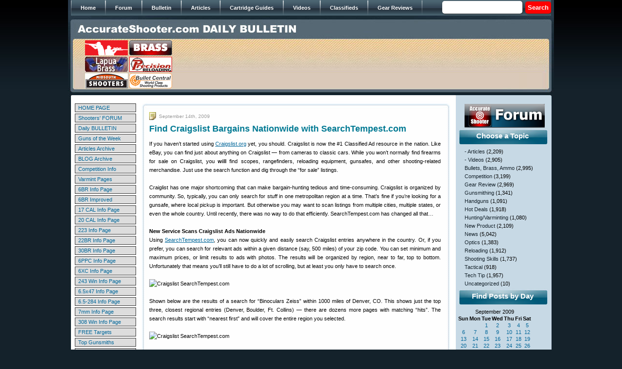

--- FILE ---
content_type: text/html; charset=UTF-8
request_url: https://bulletin.accurateshooter.com/2009/09/14/
body_size: 15861
content:
<!DOCTYPE html PUBLIC "-//W3C//DTD XHTML 1.0 Strict//EN" "http://www.w3.org/TR/xhtml1/DTD/xhtml1-strict.dtd">







<html xmlns="http://www.w3.org/1999/xhtml">







<head>







<meta http-equiv="Content-Type" content="text/html; charset=iso-8859-1" />







<title>14 &laquo; September &laquo; 2009 &laquo;  Daily Bulletin</title>







<link href="https://bulletin.accurateshooter.com/wp-content/themes/bulletin/style.css" rel="stylesheet" type="text/css" />















<link rel="alternate" type="application/rss+xml" title="Daily Bulletin RSS Feed" href="https://bulletin.accurateshooter.com/feed/" />







<link rel="alternate" type="application/atom+xml" title="Daily Bulletin Atom Feed" href="https://bulletin.accurateshooter.com/feed/atom/" />







<link rel="pingback" href="https://bulletin.accurateshooter.com/xmlrpc.php" />


















<link rel='stylesheet' id='scap.flashblock-css'  href='https://bulletin.accurateshooter.com/wp-content/plugins/compact-wp-audio-player/css/flashblock.css?ver=4.1.26' type='text/css' media='all' />
<link rel='stylesheet' id='scap.player-css'  href='https://bulletin.accurateshooter.com/wp-content/plugins/compact-wp-audio-player/css/player.css?ver=4.1.26' type='text/css' media='all' />
<link rel='stylesheet' id='slideshow-css'  href='https://bulletin.accurateshooter.com/wp-content/plugins/slideshow/slideshow.css?ver=0.1' type='text/css' media='all' />
<script type='text/javascript' src='https://bulletin.accurateshooter.com/wp-content/plugins/compact-wp-audio-player/js/soundmanager2-nodebug-jsmin.js?ver=4.1.26'></script>
<script type='text/javascript' src='https://bulletin.accurateshooter.com/wp-includes/js/jquery/jquery.js?ver=1.11.1'></script>
<script type='text/javascript' src='https://bulletin.accurateshooter.com/wp-includes/js/jquery/jquery-migrate.min.js?ver=1.2.1'></script>
<link rel="EditURI" type="application/rsd+xml" title="RSD" href="https://bulletin.accurateshooter.com/xmlrpc.php?rsd" />
<link rel="wlwmanifest" type="application/wlwmanifest+xml" href="https://bulletin.accurateshooter.com/wp-includes/wlwmanifest.xml" /> 
<!-- <meta name="NextGEN" version="2.1.79" /> -->
<!-- Vipers Video Quicktags v6.5.2 | http://www.viper007bond.com/wordpress-plugins/vipers-video-quicktags/ -->
<style type="text/css">
.vvqbox { display: block; max-width: 100%; visibility: visible !important; margin: 10px auto; } .vvqbox img { max-width: 100%; height: 100%; } .vvqbox object { max-width: 100%; } 
</style>
<script type="text/javascript">
// <![CDATA[
	var vvqflashvars = {};
	var vvqparams = { wmode: "opaque", allowfullscreen: "true", allowscriptaccess: "always" };
	var vvqattributes = {};
	var vvqexpressinstall = "https://bulletin.accurateshooter.com/wp-content/plugins/vipers-video-quicktags/resources/expressinstall.swf";
// ]]>
</script>
<link rel="shortcut icon" href="http://www.accurateshooter.com/favicon.ico"></link>

</head>














<body>







<div id="wrap">







<div id="header">



	







<!-- automated header link population for internal WP posts/pages



<div class="topnav"><ul><li ><a href="https://bulletin.accurateshooter.com/">Home</a></li><li class="page_item page-item-2"><a href="https://bulletin.accurateshooter.com/about/">About</a></li><li class="page_item page-item-9794"><a href="https://bulletin.accurateshooter.com/about-2/">About</a></li></ul></div>
 


-->





<div id="main_menu">	

					 <ul>

                        <li><span><a href="http://www.accurateshooter.com"><span>Home</span></a></span></li>  

                        <li><span><a href="http://forum.accurateshooter.com/"><span>Forum</span></a></span></li>  

                        <li><a href="http://bulletin.accurateshooter.com/"><span>Bulletin</span></a></li> 

                        <li><a href="http://accurateshooter.com/articles/"><span>Articles</span></a></li> 

                        <li><a href="http://www.accurateshooter.com/category/cartridge-guides/"><span>Cartridge Guides</span></a></li> 

                        <li><a href="http://www.accurateshooter.com/videos/"><span>Videos</span></a></li>

                        <li><a href="http://forum.accurateshooter.com/"><span>Classifieds</span></a></li> 

                        <li><a href="http://www.accurateshooter.com/category/gear-reviews/"><span>Gear Reviews</span></a></li> 

                 	 </ul>

                     <div class="search_area2">

                    		<div class="search">
	<form method="get" class="search-form" id="search-form" action="https://bulletin.accurateshooter.com/">
	<div>
		<input type="text" name="s" value="" style="width: 85px; border: 1px solid: #999999;" /> &nbsp;<input type="submit" name="submit" value="Search" />
	</div>
	</form>
</div>
                   	 </div>

                        	

					</div>



<!-- breadcrumbs



<div id="breadcrumb"><a href="https://bulletin.accurateshooter.com">Home</a> &raquo; <strong>Archives for  September 2009</strong></div>


<a style="padding: 0; width: 445px; margin-bottom:25px; float: left;" href="https://bulletin.accurateshooter.com/"><div style="width: 445px; height: 25px; margin: 0 0 0 10px;"></div></a>
-->

<a href="https://bulletin.accurateshooter.com/"><img src="https://bulletin.accurateshooter.com/wp-content/themes/bulletin/images/spacer.gif" border="0" width="500" height="25" style="margin: 14px 0 7px 20px;" /></a>

<table width="940" border="0" cellpadding="2" cellspacing="0" style="margin: auto;">

<tr align="middle">

<td>

<table border="0" width="184" cellpadding="0" cellspacing="1">

<tr>

<td><a href="https://www.grafs.com/" target="_blank"><img border="0" src="https://accurateshooter.net/pix/graf88x31nov.gif" alt="Grafs.com Shooting Supplies"></a></td>

<td><a href="https://www.powdervalleyinc.com/" target="_blank"><img border="0" src="https://accurateshooter.net/Adverts/powderbutton88fin.gif"></a></td></tr>

<!-- start row two -->
<tr><td><a href="https://www.brunoshooters.com/" target="_blank"><img border="0" src="https://accurateshooter.net/Adverts/brunoaugbutton.gif" alt="Bruno Shooters Supply"></a></td>

<td><a href="https://www.precisionreloading.com/" target="_blank"><img src="https://accurateshooter.net/Adverts/precrel88x31v1.gif"></a></td></tr>
<!-- end row two -->

<!-- start row three -->
<tr><td><a href="https://www.midsouthshooterssupply.com/" target="_blank"><img border="0" src="https://accurateshooter.net/Adverts/midsouthbutton2.gif" alt="Midsouth Shooters"></a></td>

<td><a href="https://bulletcentral.com/" target="_blank"><img src="https://accurateshooter.net/Adverts/bullcentral88x31v1.gif" alt="BulletCentral.com" /></a></td></tr>
<!-- end row three -->

</table></td>

<td valign="middle">

<!-- begin ad code for 728x90-default --> <iframe src="https://ads.accurateshooter.com/if.php?z=default&f=728x90" style="margin: 0px; padding: 0px; border-width: 0px" width="728" height="90" frameborder="0" marginwidth="0" marginheight="0" scrolling="no"><script type="text/javascript" src="https://ads.accurateshooter.com/js.php?z=default&f=728x90"></script><noscript><a target="_blank" href="https://ads.accurateshooter.com/nlink.php?z=default&f=728x90"><img width=728 height=90 src="https://ads.accurateshooter.com/nsrvad.php?z=default&f=728x90"></a></noscript></iframe> <!-- end ad code for 728x90-default -->

</td>

</tr></table>




</div>







<div id="content"><table style="margin-left: 8px;">
<tr>
<td valign="top" width="132">
<style type="text/css">
<!--
td.link {padding:2px 0px 2px 6px; cursor:hand;}
td.link:hover {background-color: #F1EDC2;}
.leftmanualnav a:link, .leftmanualnav a:visited, .leftmanualnav a:active { text-decoration: none; color: #006699; }
//.leftmanualnav a:hover { color: #000000;}
-->
</style>
<table align="center" border="0" cellpadding="0" cellspacing="3" style="padding-top: 2px; font-size: 11px;" width="132" class="leftmanualnav">
  <tbody>
    <tr>
      <td><table bgcolor="#333333" border="0" cellpadding="0" cellspacing="1" width="100%">
        <tbody>
          <tr>
            <td class="link" onClick="window.location='https://www.accurateshooter.com'" align="left" bgcolor="#dddddd" width="140" ><a href="https://www.accurateshooter.com" onClick="return false;" class="link">HOME PAGE</a> </td>
          </tr>
        </tbody>
      </table></td>
    </tr>
    <tr>
      <td><table bgcolor="#333333" border="0" cellpadding="0" cellspacing="1" width="100%">
        <tbody>
          <tr>
            <td class="link" onClick="window.location='http://forum.accurateshooter.com/'" align="left" bgcolor="#dddddd" width="140"><a href="http://forum.accurateshooter.com/" onClick="return false;" class="link">Shooters' FORUM</a> </td>
          </tr>
        </tbody>
      </table></td>
    </tr>
    <tr>
      <td><table bgcolor="#333333" border="0" cellpadding="0" cellspacing="1" width="100%">
        <tbody>
          <tr>
            <td class="link" onClick="window.location='http://bulletin.accurateshooter.com'" align="left" bgcolor="#dddddd" width="140"><a href="http://bulletin.accurateshooter.com" onClick="return false;" class="link">Daily BULLETIN</a> </td>
          </tr>
        </tbody>
      </table></td>
    </tr>
    <tr>
      <td><table bgcolor="#333333" border="0" cellpadding="0" cellspacing="1" width="100%">
        <tbody>
          <tr>
            <td class="link" onClick="window.location='https://accurateshooter.com/category/guns-of-week/'" align="left" bgcolor="#dddddd" width="140"><a href="https://accurateshooter.com/category/guns-of-week/" onClick="return false;" class="link">Guns of the Week</a> </td>
          </tr>
        </tbody>
      </table></td>
    </tr>
    <tr>
      <td><table bgcolor="#333333" border="0" cellpadding="0" cellspacing="1" width="100%">
        <tbody>
          <tr>
            <td class="link" onClick="window.location='https://accurateshooter.com/articles/'" align="left" bgcolor="#dddddd" width="140"><a href="https://accurateshooter.com/articles/" onClick="return false;" class="link">Articles Archive</a> </td>
          </tr>
        </tbody>
      </table></td>
    </tr>
    <tr>
      <td><table bgcolor="#333333" border="0" cellpadding="0" cellspacing="1" width="100%">
        <tbody>
          <tr>
            <td class="link" onClick="window.location='http://www.6mmbr.com/6BRBlog.html'" align="left" bgcolor="#dddddd" width="140"><a href="http://www.6mmbr.com/6BRBlog.html" onClick="return false;" class="link">BLOG Archive</a> </td>
          </tr>
        </tbody>
      </table></td>
    </tr>
    <tr>
      <td><table bgcolor="#333333" border="0" cellpadding="0" cellspacing="1" width="100%">
        <tbody>
          <tr>
            <td class="link" onClick="window.location='https://accurateshooter.com/category/competition/'" align="left" bgcolor="#dddddd" width="140"><a href="https://accurateshooter.com/category/competition/" onClick="return false;" class="link">Competition Info</a> </td>
          </tr>
        </tbody>
      </table></td>
    </tr>
    <tr>
      <td><table bgcolor="#333333" border="0" cellpadding="0" cellspacing="1" width="100%">
        <tbody>
          <tr>
            <td class="link" onClick="window.location='https://accurateshooter.com/category/huntingvarminting/'" align="left" bgcolor="#dddddd" width="140"><a href="https://accurateshooter.com/category/huntingvarminting/" onClick="return false;" class="link">Varmint Pages</a> </td>
          </tr>
        </tbody>
      </table></td>
    </tr>
    <tr>
      <td><table bgcolor="#333333" border="0" cellpadding="0" cellspacing="1" width="100%">
        <tbody>
          <tr>
            <td class="link" onClick="window.location='https://accurateshooter.com/cartridge-guides/6mmbr/'" align="left" bgcolor="#dddddd" width="140"><a href="https://accurateshooter.com/cartridge-guides/6mmbr/" onClick="return false;" class="link">6BR Info Page</a> </td>
          </tr>
        </tbody>
      </table></td>
    </tr>
    <tr>
      <td><table bgcolor="#333333" border="0" cellpadding="0" cellspacing="1" width="100%">
        <tbody>
          <tr>
            <td class="link" onClick="window.location='https://accurateshooter.com/cartridge-guides/6mmbrimproved/'" align="left" bgcolor="#dddddd" width="140"><a href="https://accurateshooter.com/cartridge-guides/6mmbrimproved/" onClick="return false;" class="link">6BR Improved</a> </td>
          </tr>
        </tbody>
      </table></td>
    </tr>
    <tr>
      <td><table bgcolor="#333333" border="0" cellpadding="0" cellspacing="1" width="100%">
        <tbody>
          <tr>
            <td class="link" onClick="window.location='https://accurateshooter.com/cartridge-guides/17caliber/'" align="left" bgcolor="#dddddd" width="140"><a href="https://accurateshooter.com/cartridge-guides/17caliber/" onClick="return false;" class="link">17 CAL Info Page</a> </td>
          </tr>
        </tbody>
      </table></td>
    </tr>
    <tr>
      <td><table bgcolor="#333333" border="0" cellpadding="0" cellspacing="1" width="100%">
        <tbody>
          <tr>
            <td class="link" onClick="window.location='https://accurateshooter.com/cartridge-guides/20caliber/'" align="left" bgcolor="#dddddd" width="140"><a href="https://accurateshooter.com/cartridge-guides/20caliber/" onClick="return false;" class="link">20 CAL Info Page</a> </td>
          </tr>
        </tbody>
      </table></td>
    </tr>
    <tr>
      <td><table bgcolor="#333333" border="0" cellpadding="0" cellspacing="1" width="100%">
        <tbody>
          <tr>
            <td class="link" onClick="window.location='https://accurateshooter.com/cartridge-guides/223rem/'" align="left" bgcolor="#dddddd" width="140"><a href="https://accurateshooter.com/cartridge-guides/223rem/" onClick="return false;" class="link">223 Info Page</a> </td>
          </tr>
        </tbody>
      </table></td>
    </tr>
    <tr>
      <td><table bgcolor="#333333" border="0" cellpadding="0" cellspacing="1" width="100%">
        <tbody>
          <tr>
            <td class="link" onClick="window.location='https://accurateshooter.com/cartridge-guides/22br/'" align="left" bgcolor="#dddddd" width="140"><a href="https://accurateshooter.com/cartridge-guides/22br/" onClick="return false;" class="link">22BR Info Page</a> </td>
          </tr>
        </tbody>
      </table></td>
    </tr>
    <tr>
      <td><table bgcolor="#333333" border="0" cellpadding="0" cellspacing="1" width="100%">
        <tbody>
          <tr>
            <td class="link" onClick="window.location='https://accurateshooter.com/cartridge-guides/30br/'" align="left" bgcolor="#dddddd" width="140"><a href="https://accurateshooter.com/cartridge-guides/30br/" onClick="return false;" class="link">30BR Info Page</a> </td>
          </tr>
        </tbody>
      </table></td>
    </tr>
    <tr>
      <td><table bgcolor="#333333" border="0" cellpadding="0" cellspacing="1" width="100%">
        <tbody>
          <tr>
            <td class="link" onClick="window.location='https://accurateshooter.com/cartridge-guides/6mmppc/'" align="left" bgcolor="#dddddd" width="140"><a href="https://accurateshooter.com/cartridge-guides/6mmppc/" onClick="return false;" class="link">6PPC Info Page</a> </td>
          </tr>
        </tbody>
      </table></td>
    </tr>
    <tr>
      <td><table bgcolor="#333333" border="0" cellpadding="0" cellspacing="1" width="100%">
        <tbody>
          <tr>
            <td class="link" onClick="window.location='https://accurateshooter.com/cartridge-guides/6xc/'" align="left" bgcolor="#dddddd" width="140"><a href="https://accurateshooter.com/cartridge-guides/6xc/" onClick="return false;" class="link">6XC Info Page</a> </td>
          </tr>
        </tbody>
      </table></td>
    </tr>
    <tr>
      <td><table bgcolor="#333333" border="0" cellpadding="0" cellspacing="1" width="100%">
        <tbody>
          <tr>
            <td class="link" onClick="window.location='https://accurateshooter.com/cartridge-guides/243win/'" align="left" bgcolor="#dddddd" width="140"><a href="https://accurateshooter.com/cartridge-guides/243win/" onClick="return false;" class="link">243 Win Info Page</a> </td>
          </tr>
        </tbody>
      </table></td>
    </tr>
    <tr>
<!-- 6547 -->
<td><table bgcolor="#333333" border="0" cellpadding="0" cellspacing="1" width="100%">
        <tbody>
          <tr>
            <td class="link" onClick="window.location='https://accurateshooter.com/cartridge-guides/65x47/'" align="left" bgcolor="#dddddd" width="140"><a href="https://accurateshooter.com/cartridge-guides/65x47/" onClick="return false;" class="link">6.5x47 Info Page</a> </td>
          </tr>
        </tbody>
      </table></td>
    </tr>
    <tr>
<!-- 6547 -->
      <td><table bgcolor="#333333" border="0" cellpadding="0" cellspacing="1" width="100%">
        <tbody>
          <tr>
            <td class="link" onClick="window.location='https://accurateshooter.com/cartridge-guides/65x284/'" align="left" bgcolor="#dddddd" width="140"><a href="https://accurateshooter.com/cartridge-guides/65x284/" onClick="return false;" class="link">6.5-284 Info Page</a> </td>
          </tr>
        </tbody>
      </table></td>
    </tr>
    <tr>
      <td><table bgcolor="#333333" border="0" cellpadding="0" cellspacing="1" width="100%">
        <tbody>
          <tr>
            <td class="link" onClick="window.location='https://accurateshooter.com/cartridge-guides/7mm/'" align="left" bgcolor="#dddddd" width="140"><a href="https://accurateshooter.com/cartridge-guides/7mm/" onClick="return false;" class="link">7mm Info Page</a> </td>
          </tr>
        </tbody>
      </table></td>
    </tr>
    <tr>
      <td><table bgcolor="#333333" border="0" cellpadding="0" cellspacing="1" width="100%">
        <tbody>
          <tr>
            <td class="link" onClick="window.location='https://accurateshooter.com/cartridge-guides/308win/'" align="left" bgcolor="#dddddd" width="140"><a href="https://accurateshooter.com/cartridge-guides/308win/" onClick="return false;" class="link">308 Win Info Page</a> </td>
          </tr>
        </tbody>
      </table></td>
    </tr>
    <tr>
      <td><table bgcolor="#333333" border="0" cellpadding="0" cellspacing="1" width="100%">
        <tbody>
          <tr>
            <td class="link" onClick="window.location='https://accurateshooter.com/shooting-skills/targets/'" align="left" bgcolor="#dddddd" width="140"><a href="https://accurateshooter.com/shooting-skills/targets/" onClick="return false;" class="link">FREE Targets</a> </td>
          </tr>
        </tbody>
      </table></td>
    </tr>
    <tr>
      <td><table bgcolor="#333333" border="0" cellpadding="0" cellspacing="1" width="100%">
        <tbody>
          <tr>
            <td class="link" onClick="window.location='https://accurateshooter.com/technical-articles/gunsmithing/gunsmiths/'" align="left" bgcolor="#dddddd" width="140"><a href="https://accurateshooter.com/technical-articles/gunsmithing/gunsmiths/" onClick="return false;" class="link">Top Gunsmiths</a> </td>
          </tr>
        </tbody>
      </table></td>
    </tr>
    <tr>
      <td><table bgcolor="#333333" border="0" cellpadding="0" cellspacing="1" width="100%">
        <tbody>
          <tr>
            <td class="link" onClick="window.location='https://accurateshooter.com/category/gear-reviews/'" align="left" bgcolor="#dddddd" width="140"><a href="https://accurateshooter.com/category/gear-reviews/" onClick="return false;" class="link">Tools &amp; Gear</a> </td>
          </tr>
        </tbody>
      </table></td>
    </tr>
    <tr>
      <td><table bgcolor="#333333" border="0" cellpadding="0" cellspacing="1" width="100%">
        <tbody>
          <tr>
            <td class="link" onClick="window.location='https://accurateshooter.com/gear-reviews/bulletguide/'" align="left" bgcolor="#dddddd" width="140"><a href="https://accurateshooter.com/gear-reviews/bulletguide/" onClick="return false;" class="link">Bullet Reviews</a> </td>
          </tr>
        </tbody>
      </table></td>
    </tr>
    <tr>
      <td><table bgcolor="#333333" border="0" cellpadding="0" cellspacing="1" width="100%">
        <tbody>
          <tr>
            <td class="link" onClick="window.location='https://accurateshooter.com/gear-reviews/premium-barrels/'" align="left" bgcolor="#dddddd" width="140"><a href="https://accurateshooter.com/gear-reviews/premium-barrels/" onClick="return false;" class="link">Barrels</a> </td>
          </tr>
        </tbody>
      </table></td>
    </tr>
    <tr>
      <td><table bgcolor="#333333" border="0" cellpadding="0" cellspacing="1" width="100%">
        <tbody>
          <tr>
            <td class="link" onClick="window.location='https://www.accurateshooter.com/gear-reviews/custom-actions/'" align="left" bgcolor="#dddddd" width="140"><a href="https://www.accurateshooter.com/gear-reviews/custom-actions/" onClick="return false;" class="link">Custom Actions</a> </td>
          </tr>
        </tbody>
      </table></td>
    </tr>
    <tr>
      <td><table bgcolor="#333333" border="0" cellpadding="0" cellspacing="1" width="100%">
        <tbody>
          <tr>
            <td class="link" onClick="window.location='https://accurateshooter.com/category/stocks/'" align="left" bgcolor="#dddddd" width="140"><a href="https://accurateshooter.com/category/stocks/" onClick="return false;" class="link">Gun Stocks</a> </td>
          </tr>
        </tbody>
      </table></td>
    </tr>
    <tr>
      <td><table bgcolor="#333333" border="0" cellpadding="0" cellspacing="1" width="100%">
        <tbody>
          <tr>
            <td class="link" onClick="window.location='https://accurateshooter.com/category/optics/'" align="left" bgcolor="#dddddd" width="140"><a href="https://accurateshooter.com/category/optics/" onClick="return false;" class="link">Scopes &amp; Optics</a> </td>
          </tr>
        </tbody>
      </table></td>
    </tr>
    <tr>
      <td><table bgcolor="#333333" border="0" cellpadding="0" cellspacing="1" width="100%">
        <tbody>
          <tr>
            <td class="link" onClick="window.location='https://accurateshooter.com/gear-reviews/vendors/'" align="left" bgcolor="#dddddd" width="140"><a href="https://accurateshooter.com/gear-reviews/vendors/" onClick="return false;" class="link">Vendor List</a> </td>
          </tr>
        </tbody>
      </table></td>
    </tr>
    <tr>
      <td><table bgcolor="#333333" border="0" cellpadding="0" cellspacing="1" width="100%">
        <tbody>
          <tr>
            <td class="link" onClick="window.location='http://www.6mmbr.com/polls.html'" align="left" bgcolor="#dddddd" width="140"><a href="http://www.6mmbr.com/polls.html" onClick="return false;" class="link">Reader POLLS</a> </td>
          </tr>
        </tbody>
      </table></td>
    </tr>
    <tr>
      <td><table bgcolor="#333333" border="0" cellpadding="0" cellspacing="1" width="100%">
        <tbody>
          <tr>
            <td class="link" onClick="window.location='http://www.bergerbullets.com/swn/events-calendar/'" align="left" bgcolor="#dddddd" width="140"><a href="http://www.bergerbullets.com/swn/events-calendar/" onClick="return false;" class="link">Event Calendar</a> </td>
          </tr>
        </tbody>
      </table></td>
    </tr>
    <tr>
      <td><table bgcolor="#333333" border="0" cellpadding="0" cellspacing="1" width="100%">
        <tbody>
          <tr>
            <td class="link" onClick="window.location='https://accurateshooter.com/help/help/'" align="left" bgcolor="#dddddd" width="140"><a href="https://accurateshooter.com/help/help/" onClick="return false;" class="link">HELP PAGE</a> </td>
          </tr>
        </tbody>
      </table></td>
    </tr>
    <tr>
      <td><table bgcolor="#333333" border="0" cellpadding="0" cellspacing="1" width="100%">
        <tbody>
          <tr>
            <td class="link" onClick="window.location='https://accurateshooter.com/help/contact/'" align="left" bgcolor="#dddddd" width="140"><a href="https://accurateshooter.com/help/contact/" onClick="return false;" class="link">&gt; Contact Us</a> </td>
          </tr>
        </tbody>
      </table></td>
    </tr>
    <tr>
      <td><table bgcolor="#333333" border="0" cellpadding="0" cellspacing="1" width="100%">
        <tbody>
          <tr>
            <td class="link" onClick="window.location='https://accurateshooter.com/help/advertisinginfo/'" align="left" bgcolor="#dddddd" width="140"><a href="https://accurateshooter.com/help/advertisinginfo/" onClick="return false;" class="link">&gt; ADVERTISING</a> </td>
          </tr>
        </tbody>
      </table></td>
    </tr>
  </tbody>
</table><div style="margin-top: 8px;"><!-- Impact-Site-Verification: 24e56018-e16c-48bf-92d4-1cba9f86f679 -->
<br><br>
<!-- BROWNELLS unit -->
<center><a href="http://www.avantlink.com/click.php?tt=ml&amp;ti=251121&amp;pw=46611" target="_blank"><img src="https://accurateshooter.net/pix/bullbrownlefttop.jpg" width="120" height="240" style="border: 0px;" alt="" /></a></center>
<!-- end brownells unit -->

<br><br/>
<br><br/>
<!-- LEFT 120x240 Unit 2 -->
<center>
<a href="https://classic.avantlink.com/click.php?tool_type=ml&amp;merchant_link_id=21b29602-88f5-4d02-aa18-eac5fafd26a4&amp;website_id=3ae7277d-5f74-4958-85c6-cc3c09434cfc" rel="sponsored"><img src="https://accurateshooter.net/pix/bullcreedleftmid.jpg" width="120" height="240" style="border: 0px;" alt="" /></a></center>
<!-- END Left Unit 2 -->

<br><br/>
<br><br/>
<!-- LEFT 120x240 Unit 3  -->
<center>
<a href="https://classic.avantlink.com/click.php?tool_type=ml&amp;merchant_link_id=63dc1e56-6c1a-4f13-b4a7-c18483454bd0&amp;website_id=3ae7277d-5f74-4958-85c6-cc3c09434cfc" rel="sponsored"><img src="https://accurateshooter.net/pix/bullbrownleft3rd.jpg" width="120" height="300" style="border: 0px;" alt="" /></a>
</center>
<!-- END LEFT Unit 3 -->

<br><br/>
<br><br/>
<!-- LEFT Unit 4 EuroOptic -->
<center><a href="https://eurooptic.sjv.io/bOZkQP" target="_blank"><img src="https://accurateshooter.net/pix/left120x240euro1.jpg" alt="Eurooptic vortex burris nightforce sale"></a></center>
<!-- END EuroOptic unit 4 -->

<br><br/>
<br><br/>
<!-- AMAZON unit 5 -->
<center><a href="https://amzn.to/3RJgOLK" target="_blank"><img src="https://accurateshooter.net/pix/left120x240teslong.jpg" alt="teslong borescope digital camera barrel monitor"></a></center>
<!-- END AMAZON Unit 5 -->

<br><br/>As an Amazon Associate, this site earns a commission from Amazon sales.

<br><br/>
<br><br/>
<!-- SINCLAIR unit-->
<center><a href="http://www.avantlink.com/click.php?tt=cl&mi=10077&pw=46611&url=http%3A%2F%2Fwww.brownells.com%2F" target="_blank"><img src="https://accurateshooter.net/pix/bullsincleftbottom.jpg" width="120" height="240" style="border: 0px;" alt="" /></a></center>
<!-- END SINCLAIR unit-->
<br><br>


<br><br>
<!-- AMAZON Unit 5 -->
<center>
</center>
<!-- end AMAZON unit 5 -->
<br><br>

</div></td>
<td valign="top">

<div id="left">



		

		


<div class="post-8673 post type-post status-publish format-standard hentry category-news tag-classifieds tag-craigslist tag-ebay tag-search" id="post-8673">

<div class="post_h">



</div>



<div class="postcontent">

<span class="date">September 14th, 2009</span>

<h2><a href="https://bulletin.accurateshooter.com/2009/09/find-craigslist-bargains-nationwide-with-searchtempest-com/" rel="bookmark" title="Permanent Link to Find Craigslist Bargains Nationwide with SearchTempest.com">Find Craigslist Bargains Nationwide with SearchTempest.com</a></h2>

  <p>If you haven&#8217;t started using <a href="http://www.craigslist.org/" target='new'>Craigslist.org</a> yet, you should. Craigslist is now the #1 Classified Ad resource in the nation. Like eBay, you can find just about anything on Craigslist &#8212; from cameras to classic cars. While you won&#8217;t normally find firearms for sale on Craigslist, you <strong>will</strong> find scopes, rangefinders, reloading equipment, gunsafes, and other shooting-related merchandise. Just use the search function and dig through the &#8220;for sale&#8221; listings.</p>
<p>Craiglist has one major shortcoming that can make bargain-hunting tedious and time-consuming. Craigslist is organized by community. So, typically, you can only search for stuff in one metropolitan region at a time. That&#8217;s fine if you&#8217;re looking for a gunsafe, where local pickup is important. But otherwise you may want to scan listings from multiple cities, multiple states, or even the whole country. Until recently, there was no way to do that efficiently. SearchTempest.com has changed all that&#8230;</p>
<p><b>New Service Scans Craigslist Ads Nationwide</b><br />
Using <a href="http://www.searchtempest.com/" target="new">SearchTempest.com</a>, you can now quickly and easily search Craigslist entries anywhere in the country. Or, if you prefer, you can search for relevant ads within a given distance (say, 500 miles) of your zip code. You can set minimum and maximum prices, or limit results to ads with photos. The results will be organized by region, near to far, top to bottom. Unfortunately that means you&#8217;ll still have to do a lot of scrolling, but at least you only have to search once.</p>
<p><img src="http://www.accurateshooter.net/Blog/searchtemp1.png" alt="Craigslist SearchTempest.com"></p>
<p>Shown below are the results of a search for &#8220;Binoculars Zeiss&#8221; within 1000 miles of Denver, CO. This shows just the top three, closest regional entries (Denver, Boulder, Ft. Collins) &#8212; there are dozens more pages with matching &#8220;hits&#8221;. The search results start with &#8220;nearest first&#8221; and will cover the entire region you selected.</p>
<p><img src="http://www.accurateshooter.net/Blog/searchtemp2.png" alt="Craigslist SearchTempest.com"></p>
<p><b>SearchTempest finds EBay Items Also</b><br />
Along with Craigslist entries, SearchTempest lets you search eBay listings at the same time. This can be handy. When searching for gun accesories or reloading gear we recommend you activate SearchTempest&#8217;s eBay search.</p>

</div>

<div class="post_b">

<span class="permalink"><a href="https://bulletin.accurateshooter.com/2009/09/find-craigslist-bargains-nationwide-with-searchtempest-com/" rel="bookmark" title="Permanent Link to Find Craigslist Bargains Nationwide with SearchTempest.com">Permalink</a></span> <span class="category"><a href="https://bulletin.accurateshooter.com/category/news/" rel="category tag">News</a></span> 

<span class="comment"><a href="https://bulletin.accurateshooter.com/2009/09/find-craigslist-bargains-nationwide-with-searchtempest-com/#comments" title="Comment on Find Craigslist Bargains Nationwide with SearchTempest.com">2 Comments &#187;</a></span><span class="edit"></span></div>

</div>

<div style="margin-bottom: 8px; margin-left: 8px;"><!-- begin ad code for 300x250-default -->
<center>
<iframe src="http://ads.accurateshooter.com/if.php?z=default&f=300x250&x=1" style="margin: 0px; padding: 0px; border-width: 0px" width="300" height="250" frameborder="0" marginwidth="0" marginheight="0" scrolling="no"><script type="text/javascript" src="http://ads.accurateshooter.com/if.php?z=default&f=300x250"></script><noscript><a target="_blank" href="http://ads.accurateshooter.com/nlink.php?z=default&f=300x250"><img width=300 height=250 src="http://ads.accurateshooter.com/nsrvad.php?z=default&f=300x250"></a></noscript></iframe>
<!-- end ad code for 300x250-default -->

<!-- begin ad tag 300x250 second-->
<iframe src="http://ads.accurateshooter.com/if.php?z=default&f=300x250&x=4" style="margin: 0px; padding: 0px; border-width: 0px" width="300" height="250" frameborder="0" marginwidth="0" marginheight="0" scrolling="no"><script type="text/javascript" src="http://ads.accurateshooter.com/js.php?z=default&f=300x250"></script><noscript><a target="_blank" href="http://ads.accurateshooter.com/nlink.php?z=default&f=300x250"><img width=300 height=250 src="http://ads.accurateshooter.com/nsrvad.php?z=default&f=300x250"></a></noscript></iframe>
</center>
<!-- end ad tag 300x250 network--></div>
		


<div class="post-8680 post type-post status-publish format-standard hentry category-hot-deals category-optics tag-6-5-20 tag-scope tag-sightron tag-zoom" id="post-8680">

<div class="post_h">



</div>



<div class="postcontent">

<span class="date">September 14th, 2009</span>

<h2><a href="https://bulletin.accurateshooter.com/2009/09/good-deal-on-sightron-sii-6-5-20x42mm-scope/" rel="bookmark" title="Permanent Link to Good Deal on Sightron SII 6.5-20x42mm Scope">Good Deal on Sightron SII 6.5-20x42mm Scope</a></h2>

  <p>Here&#8217;s a very good deal if you&#8217;re looking for a quality zoom optic for a varmint rifle. <a href="http://www.natchezss.com/" target="new">Natchez Shooters Supply</a> currently has the <a href="http://www.natchezss.com/product.cfm?contentID=productDetail&amp;prodID=sh200198" target="new">Sightron SII 6.5-20X42mm</a> zoom scope on sale for just <strong>$299.99</strong>. While not the &#8220;latest or the greatest&#8221;, this is a good optic that has reliable tracking and precise front parallax/focus control. For most daylight conditions, even at 20-power, the 42mm objective will give you a nice, bright picture, though the exit pupil will be smaller than on a scope with a 50mm or larger front objective.</p>
<p><img src="http://accurateshooter.net/Blog/sightron652042.jpg"></p>
<p>The Sightron SII 6.5-20&#215;42, Natchez product SH200198, weighs just 2.11 lbs, and comes with a standard duplex reticle. Click values are 1/8-MOA. We&#8217;d prefer 1/4-MOA clicks for a varmint scope, but this does give you extra-precise adjustments. The nitrogen-filled SII scope body is waterproof, fogproof, and shockproof. A screw-in sunshade is included, and the scope is covered by the <a href="http://www.sightron.com/index.php?glink=Information&amp;action=view_document&amp;did=1203032177" target="new">Sightron  Lifetime Warranty</a>.</p>

</div>

<div class="post_b">

<span class="permalink"><a href="https://bulletin.accurateshooter.com/2009/09/good-deal-on-sightron-sii-6-5-20x42mm-scope/" rel="bookmark" title="Permanent Link to Good Deal on Sightron SII 6.5-20x42mm Scope">Permalink</a></span> <span class="category"><a href="https://bulletin.accurateshooter.com/category/hot-deals/" rel="category tag">Hot Deals</a>, <a href="https://bulletin.accurateshooter.com/category/optics/" rel="category tag">Optics</a></span> 

<span class="comment"><a href="https://bulletin.accurateshooter.com/2009/09/good-deal-on-sightron-sii-6-5-20x42mm-scope/#respond" title="Comment on Good Deal on Sightron SII 6.5-20x42mm Scope">No Comments &#187;</a></span><span class="edit"></span></div>

</div>

<div style="margin-bottom: 8px; margin-left: 8px;"><!-- begin ad code for 300x250-default -->
<center>
<iframe src="http://ads.accurateshooter.com/if.php?z=default&f=300x250&x=3" style="margin: 0px; padding: 0px; border-width: 0px" width="300" height="250" frameborder="0" marginwidth="0" marginheight="0" scrolling="no"><script type="text/javascript" src="http://ads.accurateshooter.com/js.php?z=default&f=300x250"></script><noscript><a target="_blank" href="http://ads.accurateshooter.com/nlink.php?z=default&f=300x250"><img width=300 height=250 src="http://ads.accurateshooter.com/if.php?z=default&f=300x250"></a></noscript></iframe>
<!-- end ad code for 300x250-default -->

<!-- begin ad tag 300x250 second-->
<iframe src="http://ads.accurateshooter.com/if.php?z=default&f=300x250&x=4" style="margin: 0px; padding: 0px; border-width: 0px" width="300" height="250" frameborder="0" marginwidth="0" marginheight="0" scrolling="no"><script type="text/javascript" src="http://ads.accurateshooter.com/js.php?z=default&f=300x250"></script><noscript><a target="_blank" href="http://ads.accurateshooter.com/nlink.php?z=default&f=300x250"><img width=300 height=250 src="http://ads.accurateshooter.com/nsrvad.php?z=default&f=300x250"></a></noscript></iframe>
</center>
<!-- end ad tag 300x250 network--></div>
				
		

<div id="pagination">

<span class="alignleft"></span>

<span class="alignright"></span><div class="clear"></div></div>



	


</div>



<div id="sidebar">


<!-- AddThis Button BEGIN -->
<div class="sidebar-wrap"><a href="https://forum.accurateshooter.com" target="_blank"><img border='0' src="https://accurateshooter.net/pix/aslogo165x49.png" alt="AccurateShooter.com Shooter's Forum"></a></div>
<!-- AddThis Button END -->

			<h3><span class="sidebar-title-wrap">Choose a Topic</h3>
<div class="sidebar-wrap">
			<ul>				

	<li class="cat-item cat-item-3"><a href="https://bulletin.accurateshooter.com/category/articles/" >- Articles</a> (2,209)
</li>
	<li class="cat-item cat-item-4"><a href="https://bulletin.accurateshooter.com/category/%e2%96%abvideos/" >- Videos</a> (2,905)
</li>
	<li class="cat-item cat-item-5"><a href="https://bulletin.accurateshooter.com/category/bullets-brass-ammo/" >Bullets, Brass, Ammo</a> (2,995)
</li>
	<li class="cat-item cat-item-6"><a href="https://bulletin.accurateshooter.com/category/competition/" >Competition</a> (3,199)
</li>
	<li class="cat-item cat-item-7"><a href="https://bulletin.accurateshooter.com/category/gear-review/" >Gear Review</a> (2,969)
</li>
	<li class="cat-item cat-item-8"><a href="https://bulletin.accurateshooter.com/category/gunsmithing/" >Gunsmithing</a> (1,341)
</li>
	<li class="cat-item cat-item-7703"><a href="https://bulletin.accurateshooter.com/category/handguns/" >Handguns</a> (1,091)
</li>
	<li class="cat-item cat-item-9"><a href="https://bulletin.accurateshooter.com/category/hot-deals/" >Hot Deals</a> (1,918)
</li>
	<li class="cat-item cat-item-10"><a href="https://bulletin.accurateshooter.com/category/huntingvarminting/" >Hunting/Varminting</a> (1,080)
</li>
	<li class="cat-item cat-item-11"><a href="https://bulletin.accurateshooter.com/category/new-product/" >New Product</a> (2,109)
</li>
	<li class="cat-item cat-item-12"><a href="https://bulletin.accurateshooter.com/category/news/" >News</a> (5,042)
</li>
	<li class="cat-item cat-item-13"><a href="https://bulletin.accurateshooter.com/category/optics/" >Optics</a> (1,383)
</li>
	<li class="cat-item cat-item-14"><a href="https://bulletin.accurateshooter.com/category/reloading/" >Reloading</a> (1,912)
</li>
	<li class="cat-item cat-item-15"><a href="https://bulletin.accurateshooter.com/category/shooting-skills/" >Shooting Skills</a> (1,737)
</li>
	<li class="cat-item cat-item-1384"><a href="https://bulletin.accurateshooter.com/category/tactical/" >Tactical</a> (918)
</li>
	<li class="cat-item cat-item-17"><a href="https://bulletin.accurateshooter.com/category/tech-tip/" >Tech Tip</a> (1,957)
</li>
	<li class="cat-item cat-item-1"><a href="https://bulletin.accurateshooter.com/category/uncategorized/" >Uncategorized</a> (10)
</li>

			</ul>
</div>


<h3><span class="sidebar-title-wrap">Find Posts by Day</span></h3>
<table id="wp-calendar">
	<caption>September 2009</caption>
	<thead>
	<tr>
		<th scope="col" title="Sunday">Sun</th>
		<th scope="col" title="Monday">Mon</th>
		<th scope="col" title="Tuesday">Tue</th>
		<th scope="col" title="Wednesday">Wed</th>
		<th scope="col" title="Thursday">Thu</th>
		<th scope="col" title="Friday">Fri</th>
		<th scope="col" title="Saturday">Sat</th>
	</tr>
	</thead>

	<tfoot>
	<tr>
		<td colspan="3" id="prev"><a href="https://bulletin.accurateshooter.com/2009/08/">&laquo; Aug</a></td>
		<td class="pad">&nbsp;</td>
		<td colspan="3" id="next"><a href="https://bulletin.accurateshooter.com/2009/10/">Oct &raquo;</a></td>
	</tr>
	</tfoot>

	<tbody>
	<tr>
		<td colspan="2" class="pad">&nbsp;</td><td><a href="https://bulletin.accurateshooter.com/2009/09/01/" title="Bug Solution for Labor Day Outdoor Adventures
USAMU Selects New Senior Enlisted Advisor
Shooting Sports USA Magazine is FREE online">1</a></td><td><a href="https://bulletin.accurateshooter.com/2009/09/02/" title="Cabela&#039;s Labor Day Sale Bargains
ShootingUSA Covers Cowboy Action World Championship
Phoenix Rear Sights Impress Match Shooters">2</a></td><td><a href="https://bulletin.accurateshooter.com/2009/09/03/" title="Load Development &#8212; Changing &quot;Drivers&quot; Reveals Human Factor in Gun Performance
Good Reading in September Target Shooter Magazine">3</a></td><td><a href="https://bulletin.accurateshooter.com/2009/09/04/" title="New 1911 Grips with Integrated Funnel Base
Litz Dominates 2009 Spirit of America Match">4</a></td><td><a href="https://bulletin.accurateshooter.com/2009/09/05/" title="Alberta&#039;s Huntfest Attracts Thousands of Visitors
Brownell&#039;s Offers Financial Services Package for Small Gun Businesses">5</a></td>
	</tr>
	<tr>
		<td><a href="https://bulletin.accurateshooter.com/2009/09/06/" title="$15K in Prizes for F-Class National Championships">6</a></td><td><a href="https://bulletin.accurateshooter.com/2009/09/07/" title="Lead Management Info for Clubs and Range Operators
UK Scouting Assn. Bans Pen Knives &#8212; Triumph of the Nanny State
Choosing and Using Pedestal Front Rests">7</a></td><td><a href="https://bulletin.accurateshooter.com/2009/09/08/" title="Reloading Gear and Bullet Tests on Guns &amp; Gear TV
Download FREE Computer Wallpapers from Remington
Young Yank Wins Honors at Canadian Fullbore Championships">8</a></td><td><a href="https://bulletin.accurateshooter.com/2009/09/09/" title="Handgun Storage Racks and Gunsafe Accessories
Sig Sauer Offers &#039;Cash for Klunkers&#039; Program">9</a></td><td><a href="https://bulletin.accurateshooter.com/2009/09/10/" title="Links to Gun Give-Away Contests on the Web
New 5-25x56mm Tactical Scope from Premier Reticles">10</a></td><td><a href="https://bulletin.accurateshooter.com/2009/09/11/" title="Western CMP Games and Creedmoor Cup in October">11</a></td><td><a href="https://bulletin.accurateshooter.com/2009/09/12/" title="Non-Toxic Ballistol Lube Works Great for Case Sizing
Norma&#039;s 6XC Delivers Outstanding Performance">12</a></td>
	</tr>
	<tr>
		<td><a href="https://bulletin.accurateshooter.com/2009/09/13/" title="FREE Plans for Heavy-Duty Workbench
Open House and Turkey Shoot at CMP Marksmanship Center">13</a></td><td><a href="https://bulletin.accurateshooter.com/2009/09/14/" title="Good Deal on Sightron SII 6.5-20x42mm Scope
Find Craigslist Bargains Nationwide with SearchTempest.com">14</a></td><td><a href="https://bulletin.accurateshooter.com/2009/09/15/" title="Gun Rights Policy Conference Next Week
California Legislature Approves Restriction on Ammo Sales &#8212; Bill Goes to Governor">15</a></td><td><a href="https://bulletin.accurateshooter.com/2009/09/16/" title="MidwayUSA Launches Updated, Redesigned Website
Priming Tools &#8212; RCBS APS Strip System Tools">16</a></td><td><a href="https://bulletin.accurateshooter.com/2009/09/17/" title="National Hunting and Fishing Day Set for September 26
Another &quot;Glam Tactical&quot; From Russo and Lambeth">17</a></td><td><a href="https://bulletin.accurateshooter.com/2009/09/18/" title="Firearms Terminology Defined in Online Resources
IBS 600-Yard Nationals in Pierre, SD &#8212; Hall, Davis, &amp; Schatz Battle">18</a></td><td><a href="https://bulletin.accurateshooter.com/2009/09/19/" title="New CMP-Approved Air Rifle and Rule Changes for Electronic Scoring
Tight Competition at 200-300 Yard IBS Score Nationals">19</a></td>
	</tr>
	<tr>
		<td><a href="https://bulletin.accurateshooter.com/2009/09/20/" title="6BR vs. Dasher vs. 6BRX for 600 Yards">20</a></td><td><a href="https://bulletin.accurateshooter.com/2009/09/21/" title="Abbate and Michel Win USPSA Titles">21</a></td><td><a href="https://bulletin.accurateshooter.com/2009/09/22/" title="NSSF Launches SHOT Show Blog
Ruger Reveals New SR-22 &#8212; Rimfire AR Look-alike
Kelbly&#039;s New Atlas Rem 700-clone Action">22</a></td><td><a href="https://bulletin.accurateshooter.com/2009/09/23/" title="First Shots Program Offered on National Hunting &amp; Fishing Day">23</a></td><td><a href="https://bulletin.accurateshooter.com/2009/09/24/" title="American Gunsmithing Magazine Seeks New Editor
FREE PDF File Creator and DOC Converter &#8212; 1-Day Special
Lambeth Builds a Tack-Driving Savage Prone Rifle">24</a></td><td><a href="https://bulletin.accurateshooter.com/2009/09/25/" title="M1 Garands and Carbines Return from South Korea
Records Fall in Calm Conditions at NBRSA 100/200 Benchrest Nationals">25</a></td><td><a href="https://bulletin.accurateshooter.com/2009/09/26/" title="Electronic Target Systems &#8212; Fast, Precise, and Expensive">26</a></td>
	</tr>
	<tr>
		<td><a href="https://bulletin.accurateshooter.com/2009/09/27/" title="Improved Ultrasonic Cleaning with Citranox
The MILLION Guns of August">27</a></td><td><a href="https://bulletin.accurateshooter.com/2009/09/28/" title="ShootingUSA TV Features Creedmoor Black Powder Match
World Side-by-Side Shotgun Championships in Maryland">28</a></td><td><a href="https://bulletin.accurateshooter.com/2009/09/29/" title="Gun Owners Nationwide Seek Veto of California AB 962">29</a></td><td><a href="https://bulletin.accurateshooter.com/2009/09/30/" title="Swarovski Sale at Cabelas.com
F-Class Nationals at Camp Butner Commence
World Long-Range Muzzle-Loading Championships at Butner">30</a></td>
		<td class="pad" colspan="3">&nbsp;</td>
	</tr>
	</tbody>
	</table>
<br />

  <h3><span class="sidebar-title-wrap">Older Posts by Month</span></h3>
<div class="sidebar-wrap">
			<ul>				

<select name="archive-dropdown" onChange='document.location.href=this.options[this.selectedIndex].value;'> 
  <option value="">Select Month</option> 
  	<option value='https://bulletin.accurateshooter.com/2026/01/'> January 2026 &nbsp;(47)</option>
	<option value='https://bulletin.accurateshooter.com/2025/12/'> December 2025 &nbsp;(81)</option>
	<option value='https://bulletin.accurateshooter.com/2025/11/'> November 2025 &nbsp;(78)</option>
	<option value='https://bulletin.accurateshooter.com/2025/10/'> October 2025 &nbsp;(80)</option>
	<option value='https://bulletin.accurateshooter.com/2025/09/'> September 2025 &nbsp;(78)</option>
	<option value='https://bulletin.accurateshooter.com/2025/08/'> August 2025 &nbsp;(76)</option>
	<option value='https://bulletin.accurateshooter.com/2025/07/'> July 2025 &nbsp;(79)</option>
	<option value='https://bulletin.accurateshooter.com/2025/06/'> June 2025 &nbsp;(80)</option>
	<option value='https://bulletin.accurateshooter.com/2025/05/'> May 2025 &nbsp;(74)</option>
	<option value='https://bulletin.accurateshooter.com/2025/04/'> April 2025 &nbsp;(62)</option>
	<option value='https://bulletin.accurateshooter.com/2025/03/'> March 2025 &nbsp;(72)</option>
	<option value='https://bulletin.accurateshooter.com/2025/02/'> February 2025 &nbsp;(63)</option>
	<option value='https://bulletin.accurateshooter.com/2025/01/'> January 2025 &nbsp;(84)</option>
	<option value='https://bulletin.accurateshooter.com/2024/12/'> December 2024 &nbsp;(80)</option>
	<option value='https://bulletin.accurateshooter.com/2024/11/'> November 2024 &nbsp;(75)</option>
	<option value='https://bulletin.accurateshooter.com/2024/10/'> October 2024 &nbsp;(77)</option>
	<option value='https://bulletin.accurateshooter.com/2024/09/'> September 2024 &nbsp;(77)</option>
	<option value='https://bulletin.accurateshooter.com/2024/08/'> August 2024 &nbsp;(66)</option>
	<option value='https://bulletin.accurateshooter.com/2024/07/'> July 2024 &nbsp;(64)</option>
	<option value='https://bulletin.accurateshooter.com/2024/06/'> June 2024 &nbsp;(69)</option>
	<option value='https://bulletin.accurateshooter.com/2024/05/'> May 2024 &nbsp;(71)</option>
	<option value='https://bulletin.accurateshooter.com/2024/04/'> April 2024 &nbsp;(62)</option>
	<option value='https://bulletin.accurateshooter.com/2024/03/'> March 2024 &nbsp;(64)</option>
	<option value='https://bulletin.accurateshooter.com/2024/02/'> February 2024 &nbsp;(68)</option>
	<option value='https://bulletin.accurateshooter.com/2024/01/'> January 2024 &nbsp;(82)</option>
	<option value='https://bulletin.accurateshooter.com/2023/12/'> December 2023 &nbsp;(78)</option>
	<option value='https://bulletin.accurateshooter.com/2023/11/'> November 2023 &nbsp;(69)</option>
	<option value='https://bulletin.accurateshooter.com/2023/10/'> October 2023 &nbsp;(62)</option>
	<option value='https://bulletin.accurateshooter.com/2023/09/'> September 2023 &nbsp;(70)</option>
	<option value='https://bulletin.accurateshooter.com/2023/08/'> August 2023 &nbsp;(72)</option>
	<option value='https://bulletin.accurateshooter.com/2023/07/'> July 2023 &nbsp;(72)</option>
	<option value='https://bulletin.accurateshooter.com/2023/06/'> June 2023 &nbsp;(65)</option>
	<option value='https://bulletin.accurateshooter.com/2023/05/'> May 2023 &nbsp;(72)</option>
	<option value='https://bulletin.accurateshooter.com/2023/04/'> April 2023 &nbsp;(63)</option>
	<option value='https://bulletin.accurateshooter.com/2023/03/'> March 2023 &nbsp;(66)</option>
	<option value='https://bulletin.accurateshooter.com/2023/02/'> February 2023 &nbsp;(63)</option>
	<option value='https://bulletin.accurateshooter.com/2023/01/'> January 2023 &nbsp;(76)</option>
	<option value='https://bulletin.accurateshooter.com/2022/12/'> December 2022 &nbsp;(73)</option>
	<option value='https://bulletin.accurateshooter.com/2022/11/'> November 2022 &nbsp;(65)</option>
	<option value='https://bulletin.accurateshooter.com/2022/10/'> October 2022 &nbsp;(77)</option>
	<option value='https://bulletin.accurateshooter.com/2022/09/'> September 2022 &nbsp;(67)</option>
	<option value='https://bulletin.accurateshooter.com/2022/08/'> August 2022 &nbsp;(64)</option>
	<option value='https://bulletin.accurateshooter.com/2022/07/'> July 2022 &nbsp;(65)</option>
	<option value='https://bulletin.accurateshooter.com/2022/06/'> June 2022 &nbsp;(64)</option>
	<option value='https://bulletin.accurateshooter.com/2022/05/'> May 2022 &nbsp;(64)</option>
	<option value='https://bulletin.accurateshooter.com/2022/04/'> April 2022 &nbsp;(67)</option>
	<option value='https://bulletin.accurateshooter.com/2022/03/'> March 2022 &nbsp;(67)</option>
	<option value='https://bulletin.accurateshooter.com/2022/02/'> February 2022 &nbsp;(56)</option>
	<option value='https://bulletin.accurateshooter.com/2022/01/'> January 2022 &nbsp;(76)</option>
	<option value='https://bulletin.accurateshooter.com/2021/12/'> December 2021 &nbsp;(73)</option>
	<option value='https://bulletin.accurateshooter.com/2021/11/'> November 2021 &nbsp;(70)</option>
	<option value='https://bulletin.accurateshooter.com/2021/10/'> October 2021 &nbsp;(72)</option>
	<option value='https://bulletin.accurateshooter.com/2021/09/'> September 2021 &nbsp;(63)</option>
	<option value='https://bulletin.accurateshooter.com/2021/08/'> August 2021 &nbsp;(70)</option>
	<option value='https://bulletin.accurateshooter.com/2021/07/'> July 2021 &nbsp;(72)</option>
	<option value='https://bulletin.accurateshooter.com/2021/06/'> June 2021 &nbsp;(66)</option>
	<option value='https://bulletin.accurateshooter.com/2021/05/'> May 2021 &nbsp;(67)</option>
	<option value='https://bulletin.accurateshooter.com/2021/04/'> April 2021 &nbsp;(71)</option>
	<option value='https://bulletin.accurateshooter.com/2021/03/'> March 2021 &nbsp;(65)</option>
	<option value='https://bulletin.accurateshooter.com/2021/02/'> February 2021 &nbsp;(66)</option>
	<option value='https://bulletin.accurateshooter.com/2021/01/'> January 2021 &nbsp;(75)</option>
	<option value='https://bulletin.accurateshooter.com/2020/12/'> December 2020 &nbsp;(75)</option>
	<option value='https://bulletin.accurateshooter.com/2020/11/'> November 2020 &nbsp;(75)</option>
	<option value='https://bulletin.accurateshooter.com/2020/10/'> October 2020 &nbsp;(73)</option>
	<option value='https://bulletin.accurateshooter.com/2020/09/'> September 2020 &nbsp;(71)</option>
	<option value='https://bulletin.accurateshooter.com/2020/08/'> August 2020 &nbsp;(67)</option>
	<option value='https://bulletin.accurateshooter.com/2020/07/'> July 2020 &nbsp;(66)</option>
	<option value='https://bulletin.accurateshooter.com/2020/06/'> June 2020 &nbsp;(74)</option>
	<option value='https://bulletin.accurateshooter.com/2020/05/'> May 2020 &nbsp;(76)</option>
	<option value='https://bulletin.accurateshooter.com/2020/04/'> April 2020 &nbsp;(75)</option>
	<option value='https://bulletin.accurateshooter.com/2020/03/'> March 2020 &nbsp;(71)</option>
	<option value='https://bulletin.accurateshooter.com/2020/02/'> February 2020 &nbsp;(67)</option>
	<option value='https://bulletin.accurateshooter.com/2020/01/'> January 2020 &nbsp;(77)</option>
	<option value='https://bulletin.accurateshooter.com/2019/12/'> December 2019 &nbsp;(68)</option>
	<option value='https://bulletin.accurateshooter.com/2019/11/'> November 2019 &nbsp;(59)</option>
	<option value='https://bulletin.accurateshooter.com/2019/10/'> October 2019 &nbsp;(63)</option>
	<option value='https://bulletin.accurateshooter.com/2019/09/'> September 2019 &nbsp;(62)</option>
	<option value='https://bulletin.accurateshooter.com/2019/08/'> August 2019 &nbsp;(69)</option>
	<option value='https://bulletin.accurateshooter.com/2019/07/'> July 2019 &nbsp;(73)</option>
	<option value='https://bulletin.accurateshooter.com/2019/06/'> June 2019 &nbsp;(64)</option>
	<option value='https://bulletin.accurateshooter.com/2019/05/'> May 2019 &nbsp;(66)</option>
	<option value='https://bulletin.accurateshooter.com/2019/04/'> April 2019 &nbsp;(65)</option>
	<option value='https://bulletin.accurateshooter.com/2019/03/'> March 2019 &nbsp;(63)</option>
	<option value='https://bulletin.accurateshooter.com/2019/02/'> February 2019 &nbsp;(59)</option>
	<option value='https://bulletin.accurateshooter.com/2019/01/'> January 2019 &nbsp;(61)</option>
	<option value='https://bulletin.accurateshooter.com/2018/12/'> December 2018 &nbsp;(58)</option>
	<option value='https://bulletin.accurateshooter.com/2018/11/'> November 2018 &nbsp;(58)</option>
	<option value='https://bulletin.accurateshooter.com/2018/10/'> October 2018 &nbsp;(69)</option>
	<option value='https://bulletin.accurateshooter.com/2018/09/'> September 2018 &nbsp;(65)</option>
	<option value='https://bulletin.accurateshooter.com/2018/08/'> August 2018 &nbsp;(64)</option>
	<option value='https://bulletin.accurateshooter.com/2018/07/'> July 2018 &nbsp;(57)</option>
	<option value='https://bulletin.accurateshooter.com/2018/06/'> June 2018 &nbsp;(61)</option>
	<option value='https://bulletin.accurateshooter.com/2018/05/'> May 2018 &nbsp;(63)</option>
	<option value='https://bulletin.accurateshooter.com/2018/04/'> April 2018 &nbsp;(62)</option>
	<option value='https://bulletin.accurateshooter.com/2018/03/'> March 2018 &nbsp;(65)</option>
	<option value='https://bulletin.accurateshooter.com/2018/02/'> February 2018 &nbsp;(59)</option>
	<option value='https://bulletin.accurateshooter.com/2018/01/'> January 2018 &nbsp;(67)</option>
	<option value='https://bulletin.accurateshooter.com/2017/12/'> December 2017 &nbsp;(67)</option>
	<option value='https://bulletin.accurateshooter.com/2017/11/'> November 2017 &nbsp;(66)</option>
	<option value='https://bulletin.accurateshooter.com/2017/10/'> October 2017 &nbsp;(61)</option>
	<option value='https://bulletin.accurateshooter.com/2017/09/'> September 2017 &nbsp;(69)</option>
	<option value='https://bulletin.accurateshooter.com/2017/08/'> August 2017 &nbsp;(68)</option>
	<option value='https://bulletin.accurateshooter.com/2017/07/'> July 2017 &nbsp;(71)</option>
	<option value='https://bulletin.accurateshooter.com/2017/06/'> June 2017 &nbsp;(66)</option>
	<option value='https://bulletin.accurateshooter.com/2017/05/'> May 2017 &nbsp;(64)</option>
	<option value='https://bulletin.accurateshooter.com/2017/04/'> April 2017 &nbsp;(64)</option>
	<option value='https://bulletin.accurateshooter.com/2017/03/'> March 2017 &nbsp;(64)</option>
	<option value='https://bulletin.accurateshooter.com/2017/02/'> February 2017 &nbsp;(61)</option>
	<option value='https://bulletin.accurateshooter.com/2017/01/'> January 2017 &nbsp;(71)</option>
	<option value='https://bulletin.accurateshooter.com/2016/12/'> December 2016 &nbsp;(64)</option>
	<option value='https://bulletin.accurateshooter.com/2016/11/'> November 2016 &nbsp;(66)</option>
	<option value='https://bulletin.accurateshooter.com/2016/10/'> October 2016 &nbsp;(68)</option>
	<option value='https://bulletin.accurateshooter.com/2016/09/'> September 2016 &nbsp;(71)</option>
	<option value='https://bulletin.accurateshooter.com/2016/08/'> August 2016 &nbsp;(68)</option>
	<option value='https://bulletin.accurateshooter.com/2016/07/'> July 2016 &nbsp;(67)</option>
	<option value='https://bulletin.accurateshooter.com/2016/06/'> June 2016 &nbsp;(69)</option>
	<option value='https://bulletin.accurateshooter.com/2016/05/'> May 2016 &nbsp;(61)</option>
	<option value='https://bulletin.accurateshooter.com/2016/04/'> April 2016 &nbsp;(59)</option>
	<option value='https://bulletin.accurateshooter.com/2016/03/'> March 2016 &nbsp;(68)</option>
	<option value='https://bulletin.accurateshooter.com/2016/02/'> February 2016 &nbsp;(58)</option>
	<option value='https://bulletin.accurateshooter.com/2016/01/'> January 2016 &nbsp;(70)</option>
	<option value='https://bulletin.accurateshooter.com/2015/12/'> December 2015 &nbsp;(63)</option>
	<option value='https://bulletin.accurateshooter.com/2015/11/'> November 2015 &nbsp;(64)</option>
	<option value='https://bulletin.accurateshooter.com/2015/10/'> October 2015 &nbsp;(69)</option>
	<option value='https://bulletin.accurateshooter.com/2015/09/'> September 2015 &nbsp;(77)</option>
	<option value='https://bulletin.accurateshooter.com/2015/08/'> August 2015 &nbsp;(74)</option>
	<option value='https://bulletin.accurateshooter.com/2015/07/'> July 2015 &nbsp;(64)</option>
	<option value='https://bulletin.accurateshooter.com/2015/06/'> June 2015 &nbsp;(65)</option>
	<option value='https://bulletin.accurateshooter.com/2015/05/'> May 2015 &nbsp;(68)</option>
	<option value='https://bulletin.accurateshooter.com/2015/04/'> April 2015 &nbsp;(68)</option>
	<option value='https://bulletin.accurateshooter.com/2015/03/'> March 2015 &nbsp;(71)</option>
	<option value='https://bulletin.accurateshooter.com/2015/02/'> February 2015 &nbsp;(63)</option>
	<option value='https://bulletin.accurateshooter.com/2015/01/'> January 2015 &nbsp;(74)</option>
	<option value='https://bulletin.accurateshooter.com/2014/12/'> December 2014 &nbsp;(72)</option>
	<option value='https://bulletin.accurateshooter.com/2014/11/'> November 2014 &nbsp;(73)</option>
	<option value='https://bulletin.accurateshooter.com/2014/10/'> October 2014 &nbsp;(82)</option>
	<option value='https://bulletin.accurateshooter.com/2014/09/'> September 2014 &nbsp;(71)</option>
	<option value='https://bulletin.accurateshooter.com/2014/08/'> August 2014 &nbsp;(73)</option>
	<option value='https://bulletin.accurateshooter.com/2014/07/'> July 2014 &nbsp;(71)</option>
	<option value='https://bulletin.accurateshooter.com/2014/06/'> June 2014 &nbsp;(70)</option>
	<option value='https://bulletin.accurateshooter.com/2014/05/'> May 2014 &nbsp;(69)</option>
	<option value='https://bulletin.accurateshooter.com/2014/04/'> April 2014 &nbsp;(66)</option>
	<option value='https://bulletin.accurateshooter.com/2014/03/'> March 2014 &nbsp;(65)</option>
	<option value='https://bulletin.accurateshooter.com/2014/02/'> February 2014 &nbsp;(57)</option>
	<option value='https://bulletin.accurateshooter.com/2014/01/'> January 2014 &nbsp;(78)</option>
	<option value='https://bulletin.accurateshooter.com/2013/12/'> December 2013 &nbsp;(68)</option>
	<option value='https://bulletin.accurateshooter.com/2013/11/'> November 2013 &nbsp;(59)</option>
	<option value='https://bulletin.accurateshooter.com/2013/10/'> October 2013 &nbsp;(67)</option>
	<option value='https://bulletin.accurateshooter.com/2013/09/'> September 2013 &nbsp;(54)</option>
	<option value='https://bulletin.accurateshooter.com/2013/08/'> August 2013 &nbsp;(72)</option>
	<option value='https://bulletin.accurateshooter.com/2013/07/'> July 2013 &nbsp;(68)</option>
	<option value='https://bulletin.accurateshooter.com/2013/06/'> June 2013 &nbsp;(64)</option>
	<option value='https://bulletin.accurateshooter.com/2013/05/'> May 2013 &nbsp;(64)</option>
	<option value='https://bulletin.accurateshooter.com/2013/04/'> April 2013 &nbsp;(65)</option>
	<option value='https://bulletin.accurateshooter.com/2013/03/'> March 2013 &nbsp;(58)</option>
	<option value='https://bulletin.accurateshooter.com/2013/02/'> February 2013 &nbsp;(60)</option>
	<option value='https://bulletin.accurateshooter.com/2013/01/'> January 2013 &nbsp;(66)</option>
	<option value='https://bulletin.accurateshooter.com/2012/12/'> December 2012 &nbsp;(71)</option>
	<option value='https://bulletin.accurateshooter.com/2012/11/'> November 2012 &nbsp;(72)</option>
	<option value='https://bulletin.accurateshooter.com/2012/10/'> October 2012 &nbsp;(70)</option>
	<option value='https://bulletin.accurateshooter.com/2012/09/'> September 2012 &nbsp;(61)</option>
	<option value='https://bulletin.accurateshooter.com/2012/08/'> August 2012 &nbsp;(74)</option>
	<option value='https://bulletin.accurateshooter.com/2012/07/'> July 2012 &nbsp;(64)</option>
	<option value='https://bulletin.accurateshooter.com/2012/06/'> June 2012 &nbsp;(60)</option>
	<option value='https://bulletin.accurateshooter.com/2012/05/'> May 2012 &nbsp;(66)</option>
	<option value='https://bulletin.accurateshooter.com/2012/04/'> April 2012 &nbsp;(62)</option>
	<option value='https://bulletin.accurateshooter.com/2012/03/'> March 2012 &nbsp;(59)</option>
	<option value='https://bulletin.accurateshooter.com/2012/02/'> February 2012 &nbsp;(56)</option>
	<option value='https://bulletin.accurateshooter.com/2012/01/'> January 2012 &nbsp;(70)</option>
	<option value='https://bulletin.accurateshooter.com/2011/12/'> December 2011 &nbsp;(59)</option>
	<option value='https://bulletin.accurateshooter.com/2011/11/'> November 2011 &nbsp;(62)</option>
	<option value='https://bulletin.accurateshooter.com/2011/10/'> October 2011 &nbsp;(63)</option>
	<option value='https://bulletin.accurateshooter.com/2011/09/'> September 2011 &nbsp;(59)</option>
	<option value='https://bulletin.accurateshooter.com/2011/08/'> August 2011 &nbsp;(61)</option>
	<option value='https://bulletin.accurateshooter.com/2011/07/'> July 2011 &nbsp;(57)</option>
	<option value='https://bulletin.accurateshooter.com/2011/06/'> June 2011 &nbsp;(58)</option>
	<option value='https://bulletin.accurateshooter.com/2011/05/'> May 2011 &nbsp;(57)</option>
	<option value='https://bulletin.accurateshooter.com/2011/04/'> April 2011 &nbsp;(58)</option>
	<option value='https://bulletin.accurateshooter.com/2011/03/'> March 2011 &nbsp;(57)</option>
	<option value='https://bulletin.accurateshooter.com/2011/02/'> February 2011 &nbsp;(55)</option>
	<option value='https://bulletin.accurateshooter.com/2011/01/'> January 2011 &nbsp;(67)</option>
	<option value='https://bulletin.accurateshooter.com/2010/12/'> December 2010 &nbsp;(59)</option>
	<option value='https://bulletin.accurateshooter.com/2010/11/'> November 2010 &nbsp;(52)</option>
	<option value='https://bulletin.accurateshooter.com/2010/10/'> October 2010 &nbsp;(58)</option>
	<option value='https://bulletin.accurateshooter.com/2010/09/'> September 2010 &nbsp;(51)</option>
	<option value='https://bulletin.accurateshooter.com/2010/08/'> August 2010 &nbsp;(60)</option>
	<option value='https://bulletin.accurateshooter.com/2010/07/'> July 2010 &nbsp;(53)</option>
	<option value='https://bulletin.accurateshooter.com/2010/06/'> June 2010 &nbsp;(59)</option>
	<option value='https://bulletin.accurateshooter.com/2010/05/'> May 2010 &nbsp;(59)</option>
	<option value='https://bulletin.accurateshooter.com/2010/04/'> April 2010 &nbsp;(63)</option>
	<option value='https://bulletin.accurateshooter.com/2010/03/'> March 2010 &nbsp;(66)</option>
	<option value='https://bulletin.accurateshooter.com/2010/02/'> February 2010 &nbsp;(57)</option>
	<option value='https://bulletin.accurateshooter.com/2010/01/'> January 2010 &nbsp;(72)</option>
	<option value='https://bulletin.accurateshooter.com/2009/12/'> December 2009 &nbsp;(64)</option>
	<option value='https://bulletin.accurateshooter.com/2009/11/'> November 2009 &nbsp;(57)</option>
	<option value='https://bulletin.accurateshooter.com/2009/10/'> October 2009 &nbsp;(67)</option>
	<option value='https://bulletin.accurateshooter.com/2009/09/'> September 2009 &nbsp;(60)</option>
	<option value='https://bulletin.accurateshooter.com/2009/08/'> August 2009 &nbsp;(60)</option>
	<option value='https://bulletin.accurateshooter.com/2009/07/'> July 2009 &nbsp;(62)</option>
	<option value='https://bulletin.accurateshooter.com/2009/06/'> June 2009 &nbsp;(56)</option>
	<option value='https://bulletin.accurateshooter.com/2009/05/'> May 2009 &nbsp;(61)</option>
	<option value='https://bulletin.accurateshooter.com/2009/04/'> April 2009 &nbsp;(66)</option>
	<option value='https://bulletin.accurateshooter.com/2009/03/'> March 2009 &nbsp;(62)</option>
	<option value='https://bulletin.accurateshooter.com/2009/02/'> February 2009 &nbsp;(55)</option>
	<option value='https://bulletin.accurateshooter.com/2009/01/'> January 2009 &nbsp;(76)</option>
	<option value='https://bulletin.accurateshooter.com/2008/12/'> December 2008 &nbsp;(61)</option>
	<option value='https://bulletin.accurateshooter.com/2008/11/'> November 2008 &nbsp;(60)</option>
	<option value='https://bulletin.accurateshooter.com/2008/10/'> October 2008 &nbsp;(53)</option>
	<option value='https://bulletin.accurateshooter.com/2008/09/'> September 2008 &nbsp;(56)</option>
	<option value='https://bulletin.accurateshooter.com/2008/08/'> August 2008 &nbsp;(63)</option>
	<option value='https://bulletin.accurateshooter.com/2008/07/'> July 2008 &nbsp;(60)</option>
	<option value='https://bulletin.accurateshooter.com/2008/06/'> June 2008 &nbsp;(59)</option>
	<option value='https://bulletin.accurateshooter.com/2008/05/'> May 2008 &nbsp;(55)</option>
	<option value='https://bulletin.accurateshooter.com/2008/04/'> April 2008 &nbsp;(60)</option>
	<option value='https://bulletin.accurateshooter.com/2008/03/'> March 2008 &nbsp;(61)</option>
	<option value='https://bulletin.accurateshooter.com/2008/02/'> February 2008 &nbsp;(57)</option>
	<option value='https://bulletin.accurateshooter.com/2008/01/'> January 2008 &nbsp;(57)</option>
	<option value='https://bulletin.accurateshooter.com/2007/12/'> December 2007 &nbsp;(59)</option>
	<option value='https://bulletin.accurateshooter.com/2007/11/'> November 2007 &nbsp;(59)</option>
	<option value='https://bulletin.accurateshooter.com/2007/10/'> October 2007 &nbsp;(61)</option>
	<option value='https://bulletin.accurateshooter.com/2007/09/'> September 2007 &nbsp;(60)</option>
	<option value='https://bulletin.accurateshooter.com/2007/08/'> August 2007 &nbsp;(64)</option>
	<option value='https://bulletin.accurateshooter.com/2007/07/'> July 2007 &nbsp;(59)</option>
	<option value='https://bulletin.accurateshooter.com/2007/06/'> June 2007 &nbsp;(61)</option>
	<option value='https://bulletin.accurateshooter.com/2007/05/'> May 2007 &nbsp;(67)</option>
	<option value='https://bulletin.accurateshooter.com/2007/04/'> April 2007 &nbsp;(57)</option>
	<option value='https://bulletin.accurateshooter.com/2007/03/'> March 2007 &nbsp;(46)</option>
 
  </select>


			</ul>	
</div>
			<br/>
<!--
<h3>Blogroll</h3>
	<ul class='xoxo blogroll'>
<li><a href="http://wordpress.org/development/">Development Blog</a></li>
<li><a href="http://codex.wordpress.org/">Documentation</a></li>
<li><a href="http://wordpress.org/extend/plugins/">Plugins</a></li>
<li><a href="http://wordpress.org/extend/ideas/">Suggest Ideas</a></li>
<li><a href="http://wordpress.org/support/">Support Forum</a></li>
<li><a href="http://wordpress.org/extend/themes/">Themes</a></li>
<li><a href="http://planet.wordpress.org/">WordPress Planet</a></li>

	</ul>

-->

<h3><span class="sidebar-title-wrap">Featured Advertisers</span></h3>
<div align="center" style="margin-left:10px;">
<!-- begin ad code for 160x160-default -->

<!-- Impact-Site-Verification: 24e56018-e16c-48bf-92d4-1cba9f86f679 -->

<!-- Start 160x160 -->
<a href="http://www.amazon.com/?_encoding=UTF8&tag=accuratescom-20&linkCode=ur2&camp=1789&creative=9325" target="_blank"><img border="0" width="162" src="http://accurateshooter.net/100pix/amazonbutx160gold.png" alt="Shop Amazon Save $$"></a>
<!-- end 160x160 -->

<br><br>

<!-- Start 160x240 Zeiss -->
<!-- begin ad code for id 1776 --> <iframe src="https://ads.accurateshooter.com/if.php?id=1776" style="margin: 0px; padding: 0px; border-width: 0px" width="160" height="240" frameborder="0" marginwidth="0" marginheight="0" scrolling="no"><script type="text/javascript" src="https://ads.accurateshooter.com/js.php?id=1776"></script><noscript><a target="_blank" href="https://ads.accurateshooter.com/nlink.php?id=1776"><img width=160 height=240 src="https://ads.accurateshooter.com/nsrvad.php?id=1776"></a></noscript></iframe> <!-- end ad code for id 1776 -->
<!-- END 160x240 Zeiss -->

<br><br>
<!-- Start 160x240 Whidden -->
<!-- begin ad code for id 1204 --> <iframe src="http://ads.accurateshooter.com/if.php?id=1204" style="margin: 0px; padding: 0px; border-width: 0px" width="160" height="240" frameborder="0" marginwidth="0" marginheight="0" scrolling="no"><script type="text/javascript" src="http://ads.accurateshooter.com/js.php?id=1204"></script><noscript><a target="_blank" href="http://ads.accurateshooter.com/nlink.php?id=1204"><img width=160 height=240 src="http://ads.accurateshooter.com/nsrvad.php?id=1204"></a></noscript></iframe> <!-- end ad code for id 1204 -->
<!-- END 160x240 Whidden -->

<br><br>

<!-- Start 160x240 Powder Valley Default -->
<!-- begin ad code for id 1853 --> <iframe src="https://ads.accurateshooter.com/if.php?id=1853" style="margin: 0px; padding: 0px; border-width: 0px" width="160" height="240" frameborder="0" marginwidth="0" marginheight="0" scrolling="no"><script type="text/javascript" src="https://ads.accurateshooter.com/js.php?id=1853"></script><noscript><a target="_blank" href="https://ads.accurateshooter.com/nlink.php?id=1853"><img width=160 height=240 src="https://ads.accurateshooter.com/nsrvad.php?id=1853"></a></noscript></iframe> <!-- end ad code for id 1853 -->
<!-- END 160x240 Powder Valley Default -->

<br><br>

<!-- Start 160x240 Litz-->
<!-- begin ad code for id 623 --> <iframe src="http://ads.accurateshooter.com/if.php?id=623" style="margin: 0px; padding: 0px; border-width: 0px" width="160" height="240" frameborder="0" marginwidth="0" marginheight="0" scrolling="no"><script type="text/javascript" src="http://ads.accurateshooter.com/js.php?id=623"></script><noscript><a target="_blank" href="http://ads.accurateshooter.com/nlink.php?id=623"><img width=160 height=240 src="http://ads.accurateshooter.com/nsrvad.php?id=623"></a></noscript></iframe> <!-- end ad code for id 623 -->
<!-- END 160x240 Litz-->

<br><br>

<!-- Start 160x240 PMA -- >
<!-- begin ad code for id 1674 --> <iframe src="http://ads.accurateshooter.com/if.php?id=1674" style="margin: 0px; padding: 0px; border-width: 0px" width="160" height="240" frameborder="0" marginwidth="0" marginheight="0" scrolling="no"><script type="text/javascript" src="https://ads.accurateshooter.com/js.php?id=1674"></script><noscript><a target="_blank" href="https://ads.accurateshooter.com/nlink.php?id=1674"><img width=160 height=240 src="https://ads.accurateshooter.com/nsrvad.php?id=1674"></a></noscript></iframe> <!-- end ad code for id 1674 -->
<!-- END 160x240 PMA -->

<br></br>

<!-- Start 160x240 EGW -->
<!-- begin ad code for id 1455 --> <iframe src="http://ads.accurateshooter.com/if.php?id=1455" style="margin: 0px; padding: 0px; border-width: 0px" width="160" height="240" frameborder="0" marginwidth="0" marginheight="0" scrolling="no"><script type="text/javascript" src="http://ads.accurateshooter.com/js.php?id=1455"></script><noscript><a target="_blank" href="http://ads.accurateshooter.com/nlink.php?id=1455"><img width=160 height=240 src="http://ads.accurateshooter.com/nsrvad.php?id=1455"></a></noscript></iframe> <!-- end ad code for id 1455 -->
<!-- END 160x240 EGW -->

<br><br>

<!-- Start 160x240 Whidden -->

<!-- END 160x240 Whidden -->

<br><br>

<!-- Start 160x240 PT&G -->
<!-- END 160x240 PT&G -->

<br><br>

<!-- Start 160x160 -->
<!-- end 160x160 -->
<br><br>

<!-- Start 160x300 -->
<!-- end 160x300 -->
</div>
<br>


   <h3><span class="sidebar-title-wrap">Recent Comments</span></h3>
   <ul style="padding:0px 15px">	<li><a href="https://bulletin.accurateshooter.com/2026/01/drying-wet-brass-in-ovens-what-to-watch-out-for/#comment-61836" title="Drying Wet Brass in Ovens &#8212; What to Watch Out For&#8230;, January 14, 2026">Mike Etzel</a>: After wet-tumbling brass cases &#8211; drain fluid and place cartridge cases into corn cob, hazel nut...</li>
	<li><a href="https://bulletin.accurateshooter.com/2026/01/sig-sauer-p322-pistol-good-affordable-22-lr-rimfire-pistol/#comment-61835" title="SIG Sauer P322 Pistol &#8212; Good, Affordable .22 LR Rimfire Pistol, January 13, 2026">Tim</a>: Have the P322 COMP. Great firearm. Fun to shoot.</li>
	<li><a href="https://bulletin.accurateshooter.com/2026/01/engraving-artistry-by-master-engraver-jesse-kaufmann/#comment-61833" title="Engraving Artistry by Master Engraver Jesse Kaufmann, January 11, 2026">Fred Baker</a>: Jesse is awesome at his engraving</li>
	<li><a href="https://bulletin.accurateshooter.com/2026/01/how-to-determine-proper-twist-rate-for-your-bullet-size/#comment-61832" title="How to Determine Proper Twist Rate for Your Bullet Size, January 9, 2026">Kevin</a>: Hunters need to be mindful of both ballistic stability and terminal stability. Once your bullet impacts an...</li>
	<li><a href="https://bulletin.accurateshooter.com/2026/01/protect-valuable-guns-with-bore-stores-and-anti-rust-bags/#comment-61831" title="Protect Valuable Guns with Bore-Stores and Anti-Rust Bags, January 7, 2026">ELR Researcher</a>: Another excellent VCI storage bag source is Poly Gun Bags (https://polygunbag.com/pro...</li>
</ul>
   

<h3><span class="sidebar-title-wrap">Subject Tags</span></h3>
<div class="sidebar-wrap">
<ul>				
<a href='https://bulletin.accurateshooter.com/tag/22-lr/' class='tag-link-2018' title='193 topics' style='font-size: 11.824561403509pt;'>.22 LR</a>
<a href='https://bulletin.accurateshooter.com/tag/223-rem/' class='tag-link-20' title='148 topics' style='font-size: 10.140350877193pt;'>.223 Rem</a>
<a href='https://bulletin.accurateshooter.com/tag/6-5-creedmoor/' class='tag-link-69' title='177 topics' style='font-size: 11.263157894737pt;'>6.5 Creedmoor</a>
<a href='https://bulletin.accurateshooter.com/tag/air-rifle/' class='tag-link-123' title='188 topics' style='font-size: 11.684210526316pt;'>Air Rifle</a>
<a href='https://bulletin.accurateshooter.com/tag/ammo/' class='tag-link-136' title='167 topics' style='font-size: 10.982456140351pt;'>ammo</a>
<a href='https://bulletin.accurateshooter.com/tag/ammunition/' class='tag-link-137' title='152 topics' style='font-size: 10.280701754386pt;'>Ammunition</a>
<a href='https://bulletin.accurateshooter.com/tag/applied-ballistics/' class='tag-link-3450' title='148 topics' style='font-size: 10.140350877193pt;'>Applied Ballistics</a>
<a href='https://bulletin.accurateshooter.com/tag/ar15/' class='tag-link-149' title='303 topics' style='font-size: 14.491228070175pt;'>AR15</a>
<a href='https://bulletin.accurateshooter.com/tag/ballistics/' class='tag-link-180' title='188 topics' style='font-size: 11.684210526316pt;'>ballistics</a>
<a href='https://bulletin.accurateshooter.com/tag/benchrest/' class='tag-link-209' title='372 topics' style='font-size: 15.754385964912pt;'>Benchrest</a>
<a href='https://bulletin.accurateshooter.com/tag/berger-bullets/' class='tag-link-2420' title='193 topics' style='font-size: 11.824561403509pt;'>Berger Bullets</a>
<a href='https://bulletin.accurateshooter.com/tag/brownells/' class='tag-link-267' title='205 topics' style='font-size: 12.105263157895pt;'>Brownells</a>
<a href='https://bulletin.accurateshooter.com/tag/bryan-litz/' class='tag-link-1622' title='299 topics' style='font-size: 14.491228070175pt;'>Bryan Litz</a>
<a href='https://bulletin.accurateshooter.com/tag/camp-perry/' class='tag-link-307' title='391 topics' style='font-size: 16.035087719298pt;'>Camp Perry</a>
<a href='https://bulletin.accurateshooter.com/tag/cmp/' class='tag-link-369' title='328 topics' style='font-size: 15.052631578947pt;'>CMP</a>
<a href='https://bulletin.accurateshooter.com/tag/creedmoor-sports/' class='tag-link-2306' title='156 topics' style='font-size: 10.561403508772pt;'>Creedmoor Sports</a>
<a href='https://bulletin.accurateshooter.com/tag/deals-of-week/' class='tag-link-9235' title='143 topics' style='font-size: 10pt;'>Deals of Week</a>
<a href='https://bulletin.accurateshooter.com/tag/discount/' class='tag-link-456' title='170 topics' style='font-size: 10.982456140351pt;'>Discount</a>
<a href='https://bulletin.accurateshooter.com/tag/f-class/' class='tag-link-520' title='403 topics' style='font-size: 16.315789473684pt;'>F-Class</a>
<a href='https://bulletin.accurateshooter.com/tag/f-open/' class='tag-link-2448' title='205 topics' style='font-size: 12.105263157895pt;'>F-Open</a>
<a href='https://bulletin.accurateshooter.com/tag/f-tr/' class='tag-link-521' title='254 topics' style='font-size: 13.508771929825pt;'>F-TR</a>
<a href='https://bulletin.accurateshooter.com/tag/high-power/' class='tag-link-690' title='257 topics' style='font-size: 13.508771929825pt;'>high power</a>
<a href='https://bulletin.accurateshooter.com/tag/hornady/' class='tag-link-708' title='197 topics' style='font-size: 11.964912280702pt;'>Hornady</a>
<a href='https://bulletin.accurateshooter.com/tag/hunting/' class='tag-link-718' title='346 topics' style='font-size: 15.333333333333pt;'>hunting</a>
<a href='https://bulletin.accurateshooter.com/tag/ibs/' class='tag-link-731' title='175 topics' style='font-size: 11.263157894737pt;'>IBS</a>
<a href='https://bulletin.accurateshooter.com/tag/lapua/' class='tag-link-809' title='165 topics' style='font-size: 10.842105263158pt;'>Lapua</a>
<a href='https://bulletin.accurateshooter.com/tag/nra/' class='tag-link-996' title='299 topics' style='font-size: 14.491228070175pt;'>NRA</a>
<a href='https://bulletin.accurateshooter.com/tag/nssf/' class='tag-link-1000' title='316 topics' style='font-size: 14.771929824561pt;'>NSSF</a>
<a href='https://bulletin.accurateshooter.com/tag/optics/' class='tag-link-13' title='220 topics' style='font-size: 12.526315789474pt;'>Optics</a>
<a href='https://bulletin.accurateshooter.com/tag/pistol/' class='tag-link-1064' title='177 topics' style='font-size: 11.263157894737pt;'>Pistol</a>
<a href='https://bulletin.accurateshooter.com/tag/prs/' class='tag-link-4196' title='272 topics' style='font-size: 13.929824561404pt;'>PRS</a>
<a href='https://bulletin.accurateshooter.com/tag/rcbs/' class='tag-link-1139' title='166 topics' style='font-size: 10.842105263158pt;'>RCBS</a>
<a href='https://bulletin.accurateshooter.com/tag/reloading/' class='tag-link-14' title='539 topics' style='font-size: 18pt;'>Reloading</a>
<a href='https://bulletin.accurateshooter.com/tag/remington/' class='tag-link-1169' title='161 topics' style='font-size: 10.701754385965pt;'>Remington</a>
<a href='https://bulletin.accurateshooter.com/tag/rimfire/' class='tag-link-1195' title='212 topics' style='font-size: 12.385964912281pt;'>Rimfire</a>
<a href='https://bulletin.accurateshooter.com/tag/sale/' class='tag-link-1231' title='142 topics' style='font-size: 10pt;'>Sale</a>
<a href='https://bulletin.accurateshooter.com/tag/scope/' class='tag-link-1249' title='192 topics' style='font-size: 11.824561403509pt;'>Scope</a>
<a href='https://bulletin.accurateshooter.com/tag/second-amendment/' class='tag-link-1259' title='147 topics' style='font-size: 10.140350877193pt;'>Second Amendment</a>
<a href='https://bulletin.accurateshooter.com/tag/shot-show/' class='tag-link-1287' title='194 topics' style='font-size: 11.824561403509pt;'>SHOT Show</a>
<a href='https://bulletin.accurateshooter.com/tag/sierra-bullets/' class='tag-link-1293' title='158 topics' style='font-size: 10.561403508772pt;'>Sierra Bullets</a>
<a href='https://bulletin.accurateshooter.com/tag/smallbore/' class='tag-link-1315' title='166 topics' style='font-size: 10.842105263158pt;'>Smallbore</a>
<a href='https://bulletin.accurateshooter.com/tag/smith-wesson/' class='tag-link-1319' title='164 topics' style='font-size: 10.842105263158pt;'>Smith Wesson</a>
<a href='https://bulletin.accurateshooter.com/tag/tactical/' class='tag-link-1384' title='224 topics' style='font-size: 12.666666666667pt;'>Tactical</a>
<a href='https://bulletin.accurateshooter.com/tag/usamu/' class='tag-link-1465' title='266 topics' style='font-size: 13.789473684211pt;'>USAMU</a>
<a href='https://bulletin.accurateshooter.com/tag/video/' class='tag-link-1493' title='145 topics' style='font-size: 10pt;'>Video</a></ul>
</div>
<br/>
<h3><span class="sidebar-title-wrap">User Help</span></h3>
<div class="sidebar-wrap">
To comment on a post, click Post Title or &quot;Comment&quot; Link.<br /><br />
The Bulletin title serves as the &quot;Home&quot; button. To get ALL posts, click the Bulletin Title or Bulletin Button at top of page.

<br /><br />

</div>

<h3><span class="sidebar-title-wrap">Copyright Notice</span></h3>
<div class="sidebar-wrap">
ALL Bulletin content is copyrighted, &copy; 2025 AccurateShooter.com. You may not reproduce original text or photos without advanced permission in writing.
<br /><br />
</div>

<h3><span class="sidebar-title-wrap">AccurateShooter.com</span></h3>
<div class="sidebar-wrap">
<a href="http://www.accurateshooter.com">HOME PAGE</a><br />
<a href="http://forum.accurateshooter.com">SHOOTERS' FORUMS</a><br /><br />
<img valign="bottom" src="http://accurateshooter.net/Blog/feediconx21.gif"><a href="http://bulletin.accurateshooter.com/feed/"><b>Bulletin FEED (RSS)</b></a><br /><br />
<a href="https://www.facebook.com/accurateshooter" target="_blank"><img border='0' src="http://accurateshooter.net/Blog/facebooklogo144.gif" alt="AccurateShooter.com Facebook"></a>

<br /><br /><a href="http://accurateshooter.com/help/advertisinginfo/" target="new"><img border="0" src="http://accurateshooter.net/Adverts/accshooterx144op.png" alt="Advertise with Accurateshooter"></a><br /><br />

<a href="http://twitter.com/AccurateShooter" target="new"><img border="0" src="https://accurateshooter.net/Blog/twitterfollow.gif" alt="AccurateShooter.com Twitter"></a><br /><br />

<br /><br />
<!-- insert Amazon CPM Code -->

<!-- end Amazon CPM Code -->
<br /><br />
</div>

<!--
<h3><span class="sidebar-title-wrap">Subject Tags</span></h3>
				<ul>
<a href='https://bulletin.accurateshooter.com/tag/22-lr/' class='tag-link-2018' title='193 topics' style='font-size: 11.824561403509pt;'>.22 LR</a>
<a href='https://bulletin.accurateshooter.com/tag/223-rem/' class='tag-link-20' title='148 topics' style='font-size: 10.140350877193pt;'>.223 Rem</a>
<a href='https://bulletin.accurateshooter.com/tag/6-5-creedmoor/' class='tag-link-69' title='177 topics' style='font-size: 11.263157894737pt;'>6.5 Creedmoor</a>
<a href='https://bulletin.accurateshooter.com/tag/air-rifle/' class='tag-link-123' title='188 topics' style='font-size: 11.684210526316pt;'>Air Rifle</a>
<a href='https://bulletin.accurateshooter.com/tag/ammo/' class='tag-link-136' title='167 topics' style='font-size: 10.982456140351pt;'>ammo</a>
<a href='https://bulletin.accurateshooter.com/tag/ammunition/' class='tag-link-137' title='152 topics' style='font-size: 10.280701754386pt;'>Ammunition</a>
<a href='https://bulletin.accurateshooter.com/tag/applied-ballistics/' class='tag-link-3450' title='148 topics' style='font-size: 10.140350877193pt;'>Applied Ballistics</a>
<a href='https://bulletin.accurateshooter.com/tag/ar15/' class='tag-link-149' title='303 topics' style='font-size: 14.491228070175pt;'>AR15</a>
<a href='https://bulletin.accurateshooter.com/tag/ballistics/' class='tag-link-180' title='188 topics' style='font-size: 11.684210526316pt;'>ballistics</a>
<a href='https://bulletin.accurateshooter.com/tag/benchrest/' class='tag-link-209' title='372 topics' style='font-size: 15.754385964912pt;'>Benchrest</a>
<a href='https://bulletin.accurateshooter.com/tag/berger-bullets/' class='tag-link-2420' title='193 topics' style='font-size: 11.824561403509pt;'>Berger Bullets</a>
<a href='https://bulletin.accurateshooter.com/tag/brownells/' class='tag-link-267' title='205 topics' style='font-size: 12.105263157895pt;'>Brownells</a>
<a href='https://bulletin.accurateshooter.com/tag/bryan-litz/' class='tag-link-1622' title='299 topics' style='font-size: 14.491228070175pt;'>Bryan Litz</a>
<a href='https://bulletin.accurateshooter.com/tag/camp-perry/' class='tag-link-307' title='391 topics' style='font-size: 16.035087719298pt;'>Camp Perry</a>
<a href='https://bulletin.accurateshooter.com/tag/cmp/' class='tag-link-369' title='328 topics' style='font-size: 15.052631578947pt;'>CMP</a>
<a href='https://bulletin.accurateshooter.com/tag/creedmoor-sports/' class='tag-link-2306' title='156 topics' style='font-size: 10.561403508772pt;'>Creedmoor Sports</a>
<a href='https://bulletin.accurateshooter.com/tag/deals-of-week/' class='tag-link-9235' title='143 topics' style='font-size: 10pt;'>Deals of Week</a>
<a href='https://bulletin.accurateshooter.com/tag/discount/' class='tag-link-456' title='170 topics' style='font-size: 10.982456140351pt;'>Discount</a>
<a href='https://bulletin.accurateshooter.com/tag/f-class/' class='tag-link-520' title='403 topics' style='font-size: 16.315789473684pt;'>F-Class</a>
<a href='https://bulletin.accurateshooter.com/tag/f-open/' class='tag-link-2448' title='205 topics' style='font-size: 12.105263157895pt;'>F-Open</a>
<a href='https://bulletin.accurateshooter.com/tag/f-tr/' class='tag-link-521' title='254 topics' style='font-size: 13.508771929825pt;'>F-TR</a>
<a href='https://bulletin.accurateshooter.com/tag/high-power/' class='tag-link-690' title='257 topics' style='font-size: 13.508771929825pt;'>high power</a>
<a href='https://bulletin.accurateshooter.com/tag/hornady/' class='tag-link-708' title='197 topics' style='font-size: 11.964912280702pt;'>Hornady</a>
<a href='https://bulletin.accurateshooter.com/tag/hunting/' class='tag-link-718' title='346 topics' style='font-size: 15.333333333333pt;'>hunting</a>
<a href='https://bulletin.accurateshooter.com/tag/ibs/' class='tag-link-731' title='175 topics' style='font-size: 11.263157894737pt;'>IBS</a>
<a href='https://bulletin.accurateshooter.com/tag/lapua/' class='tag-link-809' title='165 topics' style='font-size: 10.842105263158pt;'>Lapua</a>
<a href='https://bulletin.accurateshooter.com/tag/nra/' class='tag-link-996' title='299 topics' style='font-size: 14.491228070175pt;'>NRA</a>
<a href='https://bulletin.accurateshooter.com/tag/nssf/' class='tag-link-1000' title='316 topics' style='font-size: 14.771929824561pt;'>NSSF</a>
<a href='https://bulletin.accurateshooter.com/tag/optics/' class='tag-link-13' title='220 topics' style='font-size: 12.526315789474pt;'>Optics</a>
<a href='https://bulletin.accurateshooter.com/tag/pistol/' class='tag-link-1064' title='177 topics' style='font-size: 11.263157894737pt;'>Pistol</a>
<a href='https://bulletin.accurateshooter.com/tag/prs/' class='tag-link-4196' title='272 topics' style='font-size: 13.929824561404pt;'>PRS</a>
<a href='https://bulletin.accurateshooter.com/tag/rcbs/' class='tag-link-1139' title='166 topics' style='font-size: 10.842105263158pt;'>RCBS</a>
<a href='https://bulletin.accurateshooter.com/tag/reloading/' class='tag-link-14' title='539 topics' style='font-size: 18pt;'>Reloading</a>
<a href='https://bulletin.accurateshooter.com/tag/remington/' class='tag-link-1169' title='161 topics' style='font-size: 10.701754385965pt;'>Remington</a>
<a href='https://bulletin.accurateshooter.com/tag/rimfire/' class='tag-link-1195' title='212 topics' style='font-size: 12.385964912281pt;'>Rimfire</a>
<a href='https://bulletin.accurateshooter.com/tag/sale/' class='tag-link-1231' title='142 topics' style='font-size: 10pt;'>Sale</a>
<a href='https://bulletin.accurateshooter.com/tag/scope/' class='tag-link-1249' title='192 topics' style='font-size: 11.824561403509pt;'>Scope</a>
<a href='https://bulletin.accurateshooter.com/tag/second-amendment/' class='tag-link-1259' title='147 topics' style='font-size: 10.140350877193pt;'>Second Amendment</a>
<a href='https://bulletin.accurateshooter.com/tag/shot-show/' class='tag-link-1287' title='194 topics' style='font-size: 11.824561403509pt;'>SHOT Show</a>
<a href='https://bulletin.accurateshooter.com/tag/sierra-bullets/' class='tag-link-1293' title='158 topics' style='font-size: 10.561403508772pt;'>Sierra Bullets</a>
<a href='https://bulletin.accurateshooter.com/tag/smallbore/' class='tag-link-1315' title='166 topics' style='font-size: 10.842105263158pt;'>Smallbore</a>
<a href='https://bulletin.accurateshooter.com/tag/smith-wesson/' class='tag-link-1319' title='164 topics' style='font-size: 10.842105263158pt;'>Smith Wesson</a>
<a href='https://bulletin.accurateshooter.com/tag/tactical/' class='tag-link-1384' title='224 topics' style='font-size: 12.666666666667pt;'>Tactical</a>
<a href='https://bulletin.accurateshooter.com/tag/usamu/' class='tag-link-1465' title='266 topics' style='font-size: 13.789473684211pt;'>USAMU</a>
<a href='https://bulletin.accurateshooter.com/tag/video/' class='tag-link-1493' title='145 topics' style='font-size: 10pt;'>Video</a>				</ul>
-->
<div class="sidebar-wrap">
</div>

</div>
<!-- script type="" src="" -->
</div></td>
</tr>
</table>

<div class="clear"></div>

</div>



<div id="pagebottom"></div>



<div id="footer">
<ul class="footer_links">
	<li><a href="http://accurateshooter.com/help/advertisinginfo/">Advertising</a></li>
    <li><a href="http://accurateshooter.com/help/contact/">Contact Us</a></li>
    <li><a href="http://accurateshooter.com/help/submissions/">Submit Stories</a></li>
    <li><a href="http://accurateshooter.com/help/privacypolicy/">Privacy Policy</a></li>
</ul>
<div id="footer_banner">
<!-- begin ad code for 728x90-passback --><a href="https://forum.accurateshooter.com" target="_blank"><img src="https://accurateshooter.net/pix/accshooter728forum75k.png"></a> <!-- end ad code for 728x90-passback --></div>
<div class="clear"></div>
<p>Copyright &copy; 2026 Accurate Shooter</p>


</div>

</div>
<!-- ngg_resource_manager_marker --><script type='text/javascript' src='https://bulletin.accurateshooter.com/wp-content/plugins/slideshow/slideshow.js?ver=0.1'></script>




<!-- WP Audio player plugin v1.9.3 - https://www.tipsandtricks-hq.com/wordpress-audio-music-player-plugin-4556/ -->
    <script type="text/javascript">
        soundManager.useFlashBlock = true; // optional - if used, required flashblock.css
        soundManager.url = 'https://bulletin.accurateshooter.com/wp-content/plugins/compact-wp-audio-player/swf/soundmanager2.swf';
        function play_mp3(flg, ids, mp3url, volume, loops)
        {
            //Check the file URL parameter value
            var pieces = mp3url.split("|");
            if (pieces.length > 1) {//We have got an .ogg file too
                mp3file = pieces[0];
                oggfile = pieces[1];
                //set the file URL to be an array with the mp3 and ogg file
                mp3url = new Array(mp3file, oggfile);
            }

            soundManager.createSound({
                id: 'btnplay_' + ids,
                volume: volume,
                url: mp3url
            });

            if (flg == 'play') {
                    soundManager.play('btnplay_' + ids, {
                    onfinish: function() {
                        if (loops == 'true') {
                            loopSound('btnplay_' + ids);
                        }
                        else {
                            document.getElementById('btnplay_' + ids).style.display = 'inline';
                            document.getElementById('btnstop_' + ids).style.display = 'none';
                        }
                    }
                });
            }
            else if (flg == 'stop') {
    //soundManager.stop('btnplay_'+ids);
                soundManager.pause('btnplay_' + ids);
            }
        }
        function show_hide(flag, ids)
        {
            if (flag == 'play') {
                document.getElementById('btnplay_' + ids).style.display = 'none';
                document.getElementById('btnstop_' + ids).style.display = 'inline';
            }
            else if (flag == 'stop') {
                document.getElementById('btnplay_' + ids).style.display = 'inline';
                document.getElementById('btnstop_' + ids).style.display = 'none';
            }
        }
        function loopSound(soundID)
        {
            window.setTimeout(function() {
                soundManager.play(soundID, {onfinish: function() {
                        loopSound(soundID);
                    }});
            }, 1);
        }
        function stop_all_tracks()
        {
            soundManager.stopAll();
            var inputs = document.getElementsByTagName("input");
            for (var i = 0; i < inputs.length; i++) {
                if (inputs[i].id.indexOf("btnplay_") == 0) {
                    inputs[i].style.display = 'inline';//Toggle the play button
                }
                if (inputs[i].id.indexOf("btnstop_") == 0) {
                    inputs[i].style.display = 'none';//Hide the stop button
                }
            }
        }
    </script>
    <!--stats_footer_test--><script src="https://stats.wordpress.com/e-202604.js" type="text/javascript"></script>
<script type="text/javascript">
st_go({blog:'10655962',v:'ext',post:'0'});
var load_cmc = function(){linktracker_init(10655962,0,2);};
if ( typeof addLoadEvent != 'undefined' ) addLoadEvent(load_cmc);
else load_cmc();
</script>

<p><!-- Google Analytics -->
<script type="text/javascript">

  var _gaq = _gaq || [];
  _gaq.push(['_setAccount', 'UA-6323545-2']);
  _gaq.push(['_setDomainName', '.accurateshooter.com']);
  _gaq.push(['_trackPageview']);

  (function() {
    var ga = document.createElement('script'); ga.type = 'text/javascript'; ga.async = true;
    ga.src = ('https:' == document.location.protocol ? 'https://ssl' : 'http://www') + '.google-analytics.com/ga.js';
    var s = document.getElementsByTagName('script')[0]; s.parentNode.insertBefore(ga, s);
  })();

</script>

<!-- END Google Analytics --></p>

</body>

</html>
